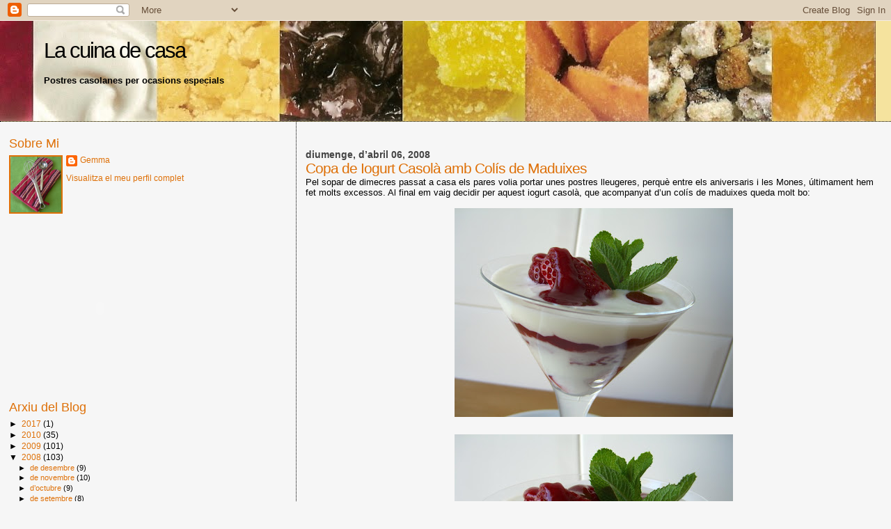

--- FILE ---
content_type: text/html; charset=UTF-8
request_url: https://lacuinadecasa.blogspot.com/2008/04/copa-de-iogurt-casol-amb-cols-de.html?showComment=1207665360000
body_size: 18804
content:
<!DOCTYPE html>
<html dir='ltr' xmlns='http://www.w3.org/1999/xhtml' xmlns:b='http://www.google.com/2005/gml/b' xmlns:data='http://www.google.com/2005/gml/data' xmlns:expr='http://www.google.com/2005/gml/expr'>
<head>
<link href='https://www.blogger.com/static/v1/widgets/2944754296-widget_css_bundle.css' rel='stylesheet' type='text/css'/>
<meta content='jpMcGok33wC2Mf7bemBqzCFMAcpVODYOqBMfwiF+3Ak=' name='verify-v1'/>
<meta content='text/html; charset=UTF-8' http-equiv='Content-Type'/>
<meta content='blogger' name='generator'/>
<link href='https://lacuinadecasa.blogspot.com/favicon.ico' rel='icon' type='image/x-icon'/>
<link href='http://lacuinadecasa.blogspot.com/2008/04/copa-de-iogurt-casol-amb-cols-de.html' rel='canonical'/>
<link rel="alternate" type="application/atom+xml" title="La cuina de casa - Atom" href="https://lacuinadecasa.blogspot.com/feeds/posts/default" />
<link rel="alternate" type="application/rss+xml" title="La cuina de casa - RSS" href="https://lacuinadecasa.blogspot.com/feeds/posts/default?alt=rss" />
<link rel="service.post" type="application/atom+xml" title="La cuina de casa - Atom" href="https://draft.blogger.com/feeds/33742155/posts/default" />

<link rel="alternate" type="application/atom+xml" title="La cuina de casa - Atom" href="https://lacuinadecasa.blogspot.com/feeds/8074705584792111281/comments/default" />
<!--Can't find substitution for tag [blog.ieCssRetrofitLinks]-->
<link href='https://blogger.googleusercontent.com/img/b/R29vZ2xl/AVvXsEilYZb3apClc84StUJNc-Eo8gZZblGzKsOoIw0b1SJUIJgtDAMG7q1a-2iN4PterGy2wY5HWIq_ubkVYK-lVg87nqy20n4AvzDN1bFluSzSDmcyiJbhlfdiZcvkbr-d-m1JUyEV/s400/iogurt+casola.jpg' rel='image_src'/>
<meta content='http://lacuinadecasa.blogspot.com/2008/04/copa-de-iogurt-casol-amb-cols-de.html' property='og:url'/>
<meta content='Copa de Iogurt Casolà amb Colís de Maduixes' property='og:title'/>
<meta content='Pel sopar de dimecres passat a casa els pares volia portar unes postres lleugeres, perquè entre els aniversaris i les Mones, últimament hem ...' property='og:description'/>
<meta content='https://blogger.googleusercontent.com/img/b/R29vZ2xl/AVvXsEilYZb3apClc84StUJNc-Eo8gZZblGzKsOoIw0b1SJUIJgtDAMG7q1a-2iN4PterGy2wY5HWIq_ubkVYK-lVg87nqy20n4AvzDN1bFluSzSDmcyiJbhlfdiZcvkbr-d-m1JUyEV/w1200-h630-p-k-no-nu/iogurt+casola.jpg' property='og:image'/>
<title>La cuina de casa: Copa de Iogurt Casolà amb Colís de Maduixes</title>
<style id='page-skin-1' type='text/css'><!--
/*
* Blogger Template Style
*
* Sand Dollar
* by Jason Sutter
* Updated by Blogger Team
*/
/* Variable definitions
====================
<Variable name="textcolor" description="Text Color"
type="color" default="#000">
<Variable name="bgcolor" description="Page Background Color"
type="color" default="#f6f6f6">
<Variable name="pagetitlecolor" description="Blog Title Color"
type="color" default="#F5DEB3">
<Variable name="pagetitlebgcolor" description="Blog Title Background Color"
type="color" default="#DE7008">
<Variable name="descriptionColor" description="Blog Description Color"
type="color" default="#9E5205" />
<Variable name="descbgcolor" description="Description Background Color"
type="color" default="#F5E39e">
<Variable name="titlecolor" description="Post Title Color"
type="color" default="#9E5205">
<Variable name="datecolor" description="Date Header Color"
type="color" default="#777777">
<Variable name="footercolor" description="Post Footer Color"
type="color" default="#444444">
<Variable name="linkcolor" description="Link Color"
type="color" default="#DE7008">
<Variable name="footerlinkcolor" description="Post Footer Link Color"
type="color" default="#968a0a">
<Variable name="visitedlinkcolor" description="Visited Link Color"
type="color" default="#DE7008">
<Variable name="sidebarcolor" description="Sidebar Title Color"
type="color" default="#B8A80D">
<Variable name="sidebarlinkcolor" description="Sidebar Link Color"
type="color" default="#999999">
<Variable name="bordercolor" description="Border Color"
type="color" default="#e0ad12">
<Variable name="bodyfont" description="Text Font"
type="font"
default="normal normal 100% 'Trebuchet MS',Trebuchet,Verdana,Sans-Serif">
<Variable name="headerfont" description="Sidebar Title Font"
type="font"
default="normal bold 150% Verdana,Sans-serif">
<Variable name="dateHeaderFont" description="Date Header Font"
type="font"
default="normal bold 105% 'Trebuchet MS',Trebuchet,Verdana,Sans-serif">
<Variable name="pagetitlefont" description="Blog Title Font"
type="font" default="normal bold 300% Verdana,Sans-Serif">
<Variable name="titlefont" description="Post Title Font"
type="font" default="normal bold 160% Verdana,Sans-Serif">
<Variable name="startSide" description="Start side in blog language"
type="automatic" default="left">
<Variable name="endSide" description="End side in blog language"
type="automatic" default="right">
*/
body {
margin:0px;
padding:0px;
background:#f6f6f6;
color:#000000;
font-size: small;
}
#outer-wrapper {
font:normal normal 99% Trebuchet, Trebuchet MS, Arial, sans-serif;
}
a {
color:#de7008;
}
a:hover {
color:#DE7008;
}
a img {
border-width: 0;
}
#content-wrapper {
padding-top: 0;
padding-right: 1em;
padding-bottom: 0;
padding-left: 1em;
}
@media all  {
div#main {
float:right;
width:66%;
padding-top:30px;
padding-right:0;
padding-bottom:10px;
padding-left:1em;
border-left:dotted 1px #000000;
word-wrap: break-word; /* fix for long text breaking sidebar float in IE */
overflow: hidden;     /* fix for long non-text content breaking IE sidebar float */
}
div#sidebar {
margin-top:20px;
margin-right:0px;
margin-bottom:0px;
margin-left:0;
padding:0px;
text-align:left;
float: left;
width: 31%;
word-wrap: break-word; /* fix for long text breaking sidebar float in IE */
overflow: hidden;     /* fix for long non-text content breaking IE sidebar float */
}
}
@media handheld  {
div#main {
float:none;
width:90%;
}
div#sidebar {
padding-top:30px;
padding-right:7%;
padding-bottom:10px;
padding-left:3%;
}
}
#header {
padding-top:0px;
padding-right:0px;
padding-bottom:0px;
padding-left:0px;
margin-top:0px;
margin-right:0px;
margin-bottom:0px;
margin-left:0px;
border-bottom:dotted 1px #000000;
background:#F5E39e;
}
h1 a:link  {
text-decoration:none;
color:#000000
}
h1 a:visited  {
text-decoration:none;
color:#000000
}
h1,h2,h3 {
margin: 0;
}
h1 {
padding-top:25px;
padding-right:0px;
padding-bottom:10px;
padding-left:5%;
color:#000000;
background:#DE7008;
font:normal normal 239% Verdana,Sans-Serif;
letter-spacing:-2px;
}
h3.post-title {
color:#DE7008;
font:normal normal 160% Verdana,Sans-Serif;
letter-spacing:-1px;
}
h3.post-title a,
h3.post-title a:visited {
color: #DE7008;
}
h2.date-header  {
margin-top:10px;
margin-right:0px;
margin-bottom:0px;
margin-left:0px;
color:#444444;
font: normal bold 105% 'Trebuchet MS',Trebuchet,Verdana,Sans-serif;
}
h4 {
color:#aa0033;
}
#sidebar h2 {
color:#DE7008;
margin:0px;
padding:0px;
font:normal normal 150% Verdana,Sans-serif;
}
#sidebar .widget {
margin-top:0px;
margin-right:0px;
margin-bottom:33px;
margin-left:0px;
padding-top:0px;
padding-right:0px;
padding-bottom:0px;
padding-left:0px;
font-size:95%;
}
#sidebar ul {
list-style-type:none;
padding-left: 0;
margin-top: 0;
}
#sidebar li {
margin-top:0px;
margin-right:0px;
margin-bottom:0px;
margin-left:0px;
padding-top:0px;
padding-right:0px;
padding-bottom:0px;
padding-left:0px;
list-style-type:none;
font-size:95%;
}
.description {
padding:0px;
margin-top:7px;
margin-right:12%;
margin-bottom:7px;
margin-left:5%;
color:#000000;
background:transparent;
font:bold 100% Verdana,Sans-Serif;
}
.post {
margin-top:0px;
margin-right:0px;
margin-bottom:30px;
margin-left:0px;
}
.post strong {
color:#000000;
font-weight:bold;
}
pre,code {
color:#DE7008;
}
strike {
color:#DE7008;
}
.post-footer  {
padding:0px;
margin:0px;
color:#DE7008;
font-size:80%;
}
.post-footer a {
border:none;
color:#DE7008;
text-decoration:none;
}
.post-footer a:hover {
text-decoration:underline;
}
#comments {
padding:0px;
font-size:110%;
font-weight:bold;
}
.comment-author {
margin-top: 10px;
}
.comment-body {
font-size:100%;
font-weight:normal;
color:black;
}
.comment-footer {
padding-bottom:20px;
color:#DE7008;
font-size:80%;
font-weight:normal;
display:inline;
margin-right:10px
}
.deleted-comment  {
font-style:italic;
color:gray;
}
.comment-link  {
margin-left:.6em;
}
.profile-textblock {
clear: both;
margin-left: 0;
}
.profile-img {
float: left;
margin-top: 0;
margin-right: 5px;
margin-bottom: 5px;
margin-left: 0;
border: 2px solid #DE7008;
}
#sidebar a:link  {
color:#DE7008;
text-decoration:none;
}
#sidebar a:active  {
color:#ff0000;
text-decoration:none;
}
#sidebar a:visited  {
color:sidebarlinkcolor;
text-decoration:none;
}
#sidebar a:hover {
color:#DE7008;
text-decoration:none;
}
.feed-links {
clear: both;
line-height: 2.5em;
}
#blog-pager-newer-link {
float: left;
}
#blog-pager-older-link {
float: right;
}
#blog-pager {
text-align: center;
}
.clear {
clear: both;
}
.widget-content {
margin-top: 0.5em;
}
/** Tweaks for layout editor preview */
body#layout #outer-wrapper {
margin-top: 0;
}
body#layout #main,
body#layout #sidebar {
margin-top: 10px;
padding-top: 0;
}

--></style>
<link href='https://draft.blogger.com/dyn-css/authorization.css?targetBlogID=33742155&amp;zx=2205161d-0b89-445a-9f49-e1be18cca21c' media='none' onload='if(media!=&#39;all&#39;)media=&#39;all&#39;' rel='stylesheet'/><noscript><link href='https://draft.blogger.com/dyn-css/authorization.css?targetBlogID=33742155&amp;zx=2205161d-0b89-445a-9f49-e1be18cca21c' rel='stylesheet'/></noscript>
<meta name='google-adsense-platform-account' content='ca-host-pub-1556223355139109'/>
<meta name='google-adsense-platform-domain' content='blogspot.com'/>

</head>
<body>
<div class='navbar section' id='navbar'><div class='widget Navbar' data-version='1' id='Navbar1'><script type="text/javascript">
    function setAttributeOnload(object, attribute, val) {
      if(window.addEventListener) {
        window.addEventListener('load',
          function(){ object[attribute] = val; }, false);
      } else {
        window.attachEvent('onload', function(){ object[attribute] = val; });
      }
    }
  </script>
<div id="navbar-iframe-container"></div>
<script type="text/javascript" src="https://apis.google.com/js/platform.js"></script>
<script type="text/javascript">
      gapi.load("gapi.iframes:gapi.iframes.style.bubble", function() {
        if (gapi.iframes && gapi.iframes.getContext) {
          gapi.iframes.getContext().openChild({
              url: 'https://draft.blogger.com/navbar/33742155?po\x3d8074705584792111281\x26origin\x3dhttps://lacuinadecasa.blogspot.com',
              where: document.getElementById("navbar-iframe-container"),
              id: "navbar-iframe"
          });
        }
      });
    </script><script type="text/javascript">
(function() {
var script = document.createElement('script');
script.type = 'text/javascript';
script.src = '//pagead2.googlesyndication.com/pagead/js/google_top_exp.js';
var head = document.getElementsByTagName('head')[0];
if (head) {
head.appendChild(script);
}})();
</script>
</div></div>
<div id='outer-wrapper'><div id='wrap2'>
<!-- skip links for text browsers -->
<span id='skiplinks' style='display:none;'>
<a href='#main'>skip to main </a> |
      <a href='#sidebar'>skip to sidebar</a>
</span>
<div id='header-wrapper'>
<div class='header section' id='header'><div class='widget Header' data-version='1' id='Header1'>
<div id='header-inner' style='background-image: url("https://blogger.googleusercontent.com/img/b/R29vZ2xl/AVvXsEhcI5JtYIGm9XtThO6-qUa-PzXutVAXtQ2OlFfXU__ZdeH78BLk7nqOxpk_BX5x4m2-_VnijWaeUGtNnG_RMFqIkWb6IBRdIFQ5NpoqCraxKtGNtUMIABJkNRtQqaxeC6yTT6r1ug/s1600-r/fondo5.jpg"); background-position: left; width: 1258px; min-height: 144px; _height: 144px; background-repeat: no-repeat; '>
<div class='titlewrapper' style='background: transparent'>
<h1 class='title' style='background: transparent; border-width: 0px'>
<a href='https://lacuinadecasa.blogspot.com/'>
La cuina de casa
</a>
</h1>
</div>
<div class='descriptionwrapper'>
<p class='description'><span>Postres casolanes per ocasions especials</span></p>
</div>
</div>
</div></div>
</div>
<div id='content-wrapper'>
<div id='crosscol-wrapper' style='text-align:center'>
<div class='crosscol no-items section' id='crosscol'></div>
</div>
<div id='main-wrapper'>
<div class='main section' id='main'><div class='widget Blog' data-version='1' id='Blog1'>
<div class='blog-posts hfeed'>

          <div class="date-outer">
        
<h2 class='date-header'><span>diumenge, d&#8217;abril 06, 2008</span></h2>

          <div class="date-posts">
        
<div class='post-outer'>
<div class='post hentry uncustomized-post-template' itemprop='blogPost' itemscope='itemscope' itemtype='http://schema.org/BlogPosting'>
<meta content='https://blogger.googleusercontent.com/img/b/R29vZ2xl/AVvXsEilYZb3apClc84StUJNc-Eo8gZZblGzKsOoIw0b1SJUIJgtDAMG7q1a-2iN4PterGy2wY5HWIq_ubkVYK-lVg87nqy20n4AvzDN1bFluSzSDmcyiJbhlfdiZcvkbr-d-m1JUyEV/s400/iogurt+casola.jpg' itemprop='image_url'/>
<meta content='33742155' itemprop='blogId'/>
<meta content='8074705584792111281' itemprop='postId'/>
<a name='8074705584792111281'></a>
<h3 class='post-title entry-title' itemprop='name'>
Copa de Iogurt Casolà amb Colís de Maduixes
</h3>
<div class='post-header'>
<div class='post-header-line-1'></div>
</div>
<div class='post-body entry-content' id='post-body-8074705584792111281' itemprop='description articleBody'>
Pel sopar de dimecres passat a casa els pares volia portar unes postres lleugeres, perquè entre els aniversaris i les Mones, últimament hem fet molts excessos. Al final em vaig decidir per aquest iogurt casolà, que acompanyat d&#8217;un colís de maduixes queda molt bo:<br /><br /><a href="https://blogger.googleusercontent.com/img/b/R29vZ2xl/AVvXsEilYZb3apClc84StUJNc-Eo8gZZblGzKsOoIw0b1SJUIJgtDAMG7q1a-2iN4PterGy2wY5HWIq_ubkVYK-lVg87nqy20n4AvzDN1bFluSzSDmcyiJbhlfdiZcvkbr-d-m1JUyEV/s1600-h/iogurt+casola.jpg"><img alt="" border="0" id="BLOGGER_PHOTO_ID_5186012893544620866" src="https://blogger.googleusercontent.com/img/b/R29vZ2xl/AVvXsEilYZb3apClc84StUJNc-Eo8gZZblGzKsOoIw0b1SJUIJgtDAMG7q1a-2iN4PterGy2wY5HWIq_ubkVYK-lVg87nqy20n4AvzDN1bFluSzSDmcyiJbhlfdiZcvkbr-d-m1JUyEV/s400/iogurt+casola.jpg" style="display:block; margin:0px auto 10px; text-align:center;cursor:pointer; cursor:hand;" /></a><br /><a href="https://blogger.googleusercontent.com/img/b/R29vZ2xl/AVvXsEjiMq7gPrWBZsv20ReRBanBaJQJQ_PZzZu8Z0nLIkJ853hHn6fjMQO16-C1ZCUk30hCeO0sAkCpYW2bgA9_g9uX_lrKnoVe1xZFQrh3B8wkC1jVH8eW1BS8-VkgABGIQM7NHmJ6/s1600-h/iogurt+casola1.jpg"><img alt="" border="0" id="BLOGGER_PHOTO_ID_5186012794760373042" src="https://blogger.googleusercontent.com/img/b/R29vZ2xl/AVvXsEjiMq7gPrWBZsv20ReRBanBaJQJQ_PZzZu8Z0nLIkJ853hHn6fjMQO16-C1ZCUk30hCeO0sAkCpYW2bgA9_g9uX_lrKnoVe1xZFQrh3B8wkC1jVH8eW1BS8-VkgABGIQM7NHmJ6/s400/iogurt+casola1.jpg" style="display:block; margin:0px auto 10px; text-align:center;cursor:pointer; cursor:hand;" /></a><br />Fa anys, era molt freqüent tenir una iogurtera a casa, d&#8217;aquelles elèctriques amb la tapa groga. Ara, però, ja no conec a ningú que en tingui... Tot i així, seguint la recepta del magnífic bloc de l&#8217;<a href="http://www.lacocinadeauro.com/index.php/2008/03/21/yogur-natural-casero/">Auro</a>, fer iogurt a casa és igual de fàcil. La copa amb maduixes l&#8217;he muntada a partir del que tenia per casa: des que vam anar a la classe de la <a href="http://lacuinadecasa.blogspot.com/2008/02/classe-amb-la-mireia-carb-la-crnica.html">Mireia Carbó</a>, a mi tampoc em falta mai una mica de colís de maduixes casolà a la nevera ;)<br /><br />Aquí teniu la recepta: <br /><br /><strong>Ingredients:</strong> (per a 8 iogurts de vidre)<br /><br />&#183; 1 iogurt natural<br />&#183; 1l de llet sencera<br />&#183; 4 cullerades de llet en pols<br />&#183; Maduixes<br />&#183; Sucre o edulcorant<br />&#183; <a href="http://lacuinadecasa.blogspot.com/2008/03/panna-cotta-amb-salsa-de-maduixes.html">Colís de Maduixa</a><br /><br /><strong>Preparació: </strong><br /><br />Encendre el forn a 50º. Quan arribi a aquesta temperatura, apagar-lo. Posar en un cassó al foc la llet, el iogurt i la llet en pols. Remenar i escalfar fins que arribi a 45º. Repartir-ho en gots de iogurt buits i tapar-los amb paper film. Posar-los a la plata del forn tapats amb un drap gruixut per tal que mantingui l&#8217;escalfor. Ficar-los al forn i deixar-los unes 12h. Reservar-los a la nevera.<br />Per muntar la copa, macerar les maduixes tallades amb una mica de sucre. Afegir, si es vol, una mica de sucre o d&#8217;edulcorant al iogurt. Posar una cullerada de maduixes al fons de la copa, la meitat del iogurt i una cullerada de colís. Repetir l&#8217;operació i decorar la copa amb unes maduixes i unes fulles de menta.<br /><br />Bon profit!
<div style='clear: both;'></div>
</div>
<div class='post-footer'>
<div class='post-footer-line post-footer-line-1'>
<span class='post-author vcard'>
Publicat per
<span class='fn' itemprop='author' itemscope='itemscope' itemtype='http://schema.org/Person'>
<meta content='https://draft.blogger.com/profile/03484103750873778280' itemprop='url'/>
<a class='g-profile' href='https://draft.blogger.com/profile/03484103750873778280' rel='author' title='author profile'>
<span itemprop='name'>Gemma</span>
</a>
</span>
</span>
<span class='post-timestamp'>
a
<meta content='http://lacuinadecasa.blogspot.com/2008/04/copa-de-iogurt-casol-amb-cols-de.html' itemprop='url'/>
<a class='timestamp-link' href='https://lacuinadecasa.blogspot.com/2008/04/copa-de-iogurt-casol-amb-cols-de.html' rel='bookmark' title='permanent link'><abbr class='published' itemprop='datePublished' title='2008-04-06T08:17:00+02:00'>8:17 a.&#8239;m.</abbr></a>
</span>
<span class='post-comment-link'>
</span>
<span class='post-icons'>
<span class='item-control blog-admin pid-137342062'>
<a href='https://draft.blogger.com/post-edit.g?blogID=33742155&postID=8074705584792111281&from=pencil' title='Modificar el missatge'>
<img alt='' class='icon-action' height='18' src='https://resources.blogblog.com/img/icon18_edit_allbkg.gif' width='18'/>
</a>
</span>
</span>
<div class='post-share-buttons goog-inline-block'>
</div>
</div>
<div class='post-footer-line post-footer-line-2'>
<span class='post-labels'>
</span>
</div>
<div class='post-footer-line post-footer-line-3'>
<span class='post-location'>
</span>
</div>
</div>
</div>
<div class='comments' id='comments'>
<a name='comments'></a>
<h4>26 comentaris:</h4>
<div id='Blog1_comments-block-wrapper'>
<dl class='avatar-comment-indent' id='comments-block'>
<dt class='comment-author ' id='c1735039983925329070'>
<a name='c1735039983925329070'></a>
<div class="avatar-image-container avatar-stock"><span dir="ltr"><img src="//resources.blogblog.com/img/blank.gif" width="35" height="35" alt="" title="An&ograve;nim">

</span></div>
Anònim
ha dit...
</dt>
<dd class='comment-body' id='Blog1_cmt-1735039983925329070'>
<p>
Hola,<BR/>Jo sí tinc iogurtera! Dec de ser la única. Tinc un model que es molt practic, és com una funda de porexpan on encaixa una ampolla d&#180;un litre de capacitat. Quan la llet s&#180;escalfa es fica a dins del pot tancat, i a dins de la funda de porexpan, es deixa aixi tota la nit. Al dia seguent el iogur ja està. La veritat és qeu és molt practic, perque es barat i no consumeix energia. <BR/>Ara que m&#180;he acostumat a fer-ne, en faig cada setmana, i aprofito el que ha sobrat de la setmana anterior per fer el seguent. Aixi no he de comprar iogurt.<BR/>El teu sembla que ha quedat perfecte...<BR/>Una salutació
</p>
</dd>
<dd class='comment-footer'>
<span class='comment-timestamp'>
<a href='https://lacuinadecasa.blogspot.com/2008/04/copa-de-iogurt-casol-amb-cols-de.html?showComment=1207468500000#c1735039983925329070' title='comment permalink'>
6/4/08 9:55 a.&#8239;m.
</a>
<span class='item-control blog-admin pid-980625963'>
<a class='comment-delete' href='https://draft.blogger.com/comment/delete/33742155/1735039983925329070' title='Suprimeix el comentari'>
<img src='https://resources.blogblog.com/img/icon_delete13.gif'/>
</a>
</span>
</span>
</dd>
<dt class='comment-author ' id='c7379665591618281225'>
<a name='c7379665591618281225'></a>
<div class="avatar-image-container avatar-stock"><span dir="ltr"><img src="//resources.blogblog.com/img/blank.gif" width="35" height="35" alt="" title="An&ograve;nim">

</span></div>
Anònim
ha dit...
</dt>
<dd class='comment-body' id='Blog1_cmt-7379665591618281225'>
<p>
mmmmm....quina pinta!!!!...Avui que vaig a dinar a casa els papes...li robaré a ma mare la iogurtera!!!!...que crec que la té desde que es va casar!!!...Esperem que funcioni...i sinó probaré de fer-los com tu!!!!...<BR/>Sempre ens sorprens Gemma!!!<BR/>Petuents, <BR/>Eva (Terrassa)<BR/>Pd. jo tb tinc un "biberó" ple de coulis de maduixes a la nevera...jejeje!!!
</p>
</dd>
<dd class='comment-footer'>
<span class='comment-timestamp'>
<a href='https://lacuinadecasa.blogspot.com/2008/04/copa-de-iogurt-casol-amb-cols-de.html?showComment=1207478400000#c7379665591618281225' title='comment permalink'>
6/4/08 12:40 p.&#8239;m.
</a>
<span class='item-control blog-admin pid-980625963'>
<a class='comment-delete' href='https://draft.blogger.com/comment/delete/33742155/7379665591618281225' title='Suprimeix el comentari'>
<img src='https://resources.blogblog.com/img/icon_delete13.gif'/>
</a>
</span>
</span>
</dd>
<dt class='comment-author ' id='c2328785993622826690'>
<a name='c2328785993622826690'></a>
<div class="avatar-image-container vcard"><span dir="ltr"><a href="https://draft.blogger.com/profile/13369287916338472812" target="" rel="nofollow" onclick="" class="avatar-hovercard" id="av-2328785993622826690-13369287916338472812"><img src="https://resources.blogblog.com/img/blank.gif" width="35" height="35" class="delayLoad" style="display: none;" longdesc="//2.bp.blogspot.com/-mh63vBjOUmM/ZLkmquto-eI/AAAAAAAB4ik/2H12x4UuGycsWIGjEXVvYt2fbi81Sz6sQCK4BGAYYCw/s35/ANA%252BY%252BVICTOR.jpg" alt="" title="Caminar sin gluten">

<noscript><img src="//2.bp.blogspot.com/-mh63vBjOUmM/ZLkmquto-eI/AAAAAAAB4ik/2H12x4UuGycsWIGjEXVvYt2fbi81Sz6sQCK4BGAYYCw/s35/ANA%252BY%252BVICTOR.jpg" width="35" height="35" class="photo" alt=""></noscript></a></span></div>
<a href='https://draft.blogger.com/profile/13369287916338472812' rel='nofollow'>Caminar sin gluten</a>
ha dit...
</dt>
<dd class='comment-body' id='Blog1_cmt-2328785993622826690'>
<p>
Estupenda copa, que está diciendo... &#161;pruebam&#180;!, y que debe de estar riquísima, además de muy bien presentada.<BR/><BR/>Besotes,<BR/><BR/>Ana y Víctor.
</p>
</dd>
<dd class='comment-footer'>
<span class='comment-timestamp'>
<a href='https://lacuinadecasa.blogspot.com/2008/04/copa-de-iogurt-casol-amb-cols-de.html?showComment=1207480440000#c2328785993622826690' title='comment permalink'>
6/4/08 1:14 p.&#8239;m.
</a>
<span class='item-control blog-admin pid-224584740'>
<a class='comment-delete' href='https://draft.blogger.com/comment/delete/33742155/2328785993622826690' title='Suprimeix el comentari'>
<img src='https://resources.blogblog.com/img/icon_delete13.gif'/>
</a>
</span>
</span>
</dd>
<dt class='comment-author ' id='c883356396897111016'>
<a name='c883356396897111016'></a>
<div class="avatar-image-container vcard"><span dir="ltr"><a href="https://draft.blogger.com/profile/05565307169926843983" target="" rel="nofollow" onclick="" class="avatar-hovercard" id="av-883356396897111016-05565307169926843983"><img src="https://resources.blogblog.com/img/blank.gif" width="35" height="35" class="delayLoad" style="display: none;" longdesc="//blogger.googleusercontent.com/img/b/R29vZ2xl/AVvXsEgCZ64jWIAwF2AnK4Q1z_05nk83g1ihx1IvFtShmC5j8jmrCSma9_yqhnQhMuJ9uVFPAE5GVTxneP_O1hudYk8up9aIR8B-33JzgSIZ4khdrEGNj2am7uNa1svpqePpEw/s45-c/canela.jpg" alt="" title="canela">

<noscript><img src="//blogger.googleusercontent.com/img/b/R29vZ2xl/AVvXsEgCZ64jWIAwF2AnK4Q1z_05nk83g1ihx1IvFtShmC5j8jmrCSma9_yqhnQhMuJ9uVFPAE5GVTxneP_O1hudYk8up9aIR8B-33JzgSIZ4khdrEGNj2am7uNa1svpqePpEw/s45-c/canela.jpg" width="35" height="35" class="photo" alt=""></noscript></a></span></div>
<a href='https://draft.blogger.com/profile/05565307169926843983' rel='nofollow'>canela</a>
ha dit...
</dt>
<dd class='comment-body' id='Blog1_cmt-883356396897111016'>
<p>
Ja és casualitat, ja. Després de llegir el bloc la casita verde, on indicava la recepta del iogurt casolà, he tret la meva vella yogutera (portava més de 15 anys sense tocar-la) i he fet un iogurt al qual li he posat una base de compota de poma amb canyella. Està boníssim.<BR/><BR/>Gemma, les teves postres genials, com sempre. Salutacions,<BR/><BR/>canela
</p>
</dd>
<dd class='comment-footer'>
<span class='comment-timestamp'>
<a href='https://lacuinadecasa.blogspot.com/2008/04/copa-de-iogurt-casol-amb-cols-de.html?showComment=1207483740000#c883356396897111016' title='comment permalink'>
6/4/08 2:09 p.&#8239;m.
</a>
<span class='item-control blog-admin pid-1434176609'>
<a class='comment-delete' href='https://draft.blogger.com/comment/delete/33742155/883356396897111016' title='Suprimeix el comentari'>
<img src='https://resources.blogblog.com/img/icon_delete13.gif'/>
</a>
</span>
</span>
</dd>
<dt class='comment-author ' id='c6191581638816717764'>
<a name='c6191581638816717764'></a>
<div class="avatar-image-container avatar-stock"><span dir="ltr"><a href="https://draft.blogger.com/profile/07472670153403343056" target="" rel="nofollow" onclick="" class="avatar-hovercard" id="av-6191581638816717764-07472670153403343056"><img src="//www.blogger.com/img/blogger_logo_round_35.png" width="35" height="35" alt="" title="Ester">

</a></span></div>
<a href='https://draft.blogger.com/profile/07472670153403343056' rel='nofollow'>Ester</a>
ha dit...
</dt>
<dd class='comment-body' id='Blog1_cmt-6191581638816717764'>
<p>
D'unes postres senzillíssimes aconsegueix fer un menjar exquisit<BR/>Felicitats<BR/>Ester
</p>
</dd>
<dd class='comment-footer'>
<span class='comment-timestamp'>
<a href='https://lacuinadecasa.blogspot.com/2008/04/copa-de-iogurt-casol-amb-cols-de.html?showComment=1207486200000#c6191581638816717764' title='comment permalink'>
6/4/08 2:50 p.&#8239;m.
</a>
<span class='item-control blog-admin pid-623544912'>
<a class='comment-delete' href='https://draft.blogger.com/comment/delete/33742155/6191581638816717764' title='Suprimeix el comentari'>
<img src='https://resources.blogblog.com/img/icon_delete13.gif'/>
</a>
</span>
</span>
</dd>
<dt class='comment-author ' id='c9198977722728075917'>
<a name='c9198977722728075917'></a>
<div class="avatar-image-container avatar-stock"><span dir="ltr"><img src="//resources.blogblog.com/img/blank.gif" width="35" height="35" alt="" title="An&ograve;nim">

</span></div>
Anònim
ha dit...
</dt>
<dd class='comment-body' id='Blog1_cmt-9198977722728075917'>
<p>
Pues jo si que tinc iogurtera i no fa pas tant que m'ha la vaig comprar!. Tot va venir de que jo avans estiuejava a Martinet de Cerdanya i alli encara hi ha "vaqueries" i com que aconseguia llet de llet, no de brick quan arribava a Vila-rodona aprofitava per omplir la nevera de flams, natilles, cremes, iogurts (de cafè, xocolata, llimona, taronja, amb mermelada "de varios gustos" i un llarg etc...<BR/><BR/>Ara com que l'Andreu i jo som dos despistadets quan només queda un iogurt a la nevera i cap dels dos no a pensat en passar pel super ens enrecordem que tenim una magnifica iogurtera i au!! a l'ataque!! <BR/><BR/>Doncs ja saps si te'n fa falta una encara en venen i la veritat es que treuen algun "apreton" i sempre queda bé quan dius: "els em fet nosaltres!!". ;-))<BR/><BR/>ANNA DE LA VILA
</p>
</dd>
<dd class='comment-footer'>
<span class='comment-timestamp'>
<a href='https://lacuinadecasa.blogspot.com/2008/04/copa-de-iogurt-casol-amb-cols-de.html?showComment=1207506060000#c9198977722728075917' title='comment permalink'>
6/4/08 8:21 p.&#8239;m.
</a>
<span class='item-control blog-admin pid-980625963'>
<a class='comment-delete' href='https://draft.blogger.com/comment/delete/33742155/9198977722728075917' title='Suprimeix el comentari'>
<img src='https://resources.blogblog.com/img/icon_delete13.gif'/>
</a>
</span>
</span>
</dd>
<dt class='comment-author blog-author' id='c957494712053847501'>
<a name='c957494712053847501'></a>
<div class="avatar-image-container vcard"><span dir="ltr"><a href="https://draft.blogger.com/profile/03484103750873778280" target="" rel="nofollow" onclick="" class="avatar-hovercard" id="av-957494712053847501-03484103750873778280"><img src="https://resources.blogblog.com/img/blank.gif" width="35" height="35" class="delayLoad" style="display: none;" longdesc="//blogger.googleusercontent.com/img/b/R29vZ2xl/AVvXsEgd_XCBxTTlfY7CEj14Wc5DbBEqjEQ_R8NEC4BgfIGJdArM9v7bTPcBjjYdo5liHixkn6BBPvMSzLAcakjqo-xKz-ZtVLuLs4tyLajr07prKrYmnpDGVqVWV-ssNGB1kw/s45-c/perfil.jpg" alt="" title="Gemma">

<noscript><img src="//blogger.googleusercontent.com/img/b/R29vZ2xl/AVvXsEgd_XCBxTTlfY7CEj14Wc5DbBEqjEQ_R8NEC4BgfIGJdArM9v7bTPcBjjYdo5liHixkn6BBPvMSzLAcakjqo-xKz-ZtVLuLs4tyLajr07prKrYmnpDGVqVWV-ssNGB1kw/s45-c/perfil.jpg" width="35" height="35" class="photo" alt=""></noscript></a></span></div>
<a href='https://draft.blogger.com/profile/03484103750873778280' rel='nofollow'>Gemma</a>
ha dit...
</dt>
<dd class='comment-body' id='Blog1_cmt-957494712053847501'>
<p>
cdecocina, no coneixia aquest tipus de iogurtera, el trobo molt practic! I a sobre no consumeix energia... <BR/><BR/>Eva, amb el metode del forn ja no cal la iogurtera, a mes, tampoc no consumeix energia ja que es fa amb el forn apagat. Prova-ho, ja veuras que funciona!<BR/><BR/>Ana y Victor, ademas es apata para celiacos :)<BR/><BR/>Canela, quina idea mes bona! Amb compota enlloc de maduixes tamb ha de quedar bonissim!<BR/><BR/>Gracies Ester:)<BR/><BR/>Anna de la Vila, estic segura que un iogurt amb llet de vaqueria ha de ser mes bo... tots aquests iogurts que expliques els feies tu?
</p>
</dd>
<dd class='comment-footer'>
<span class='comment-timestamp'>
<a href='https://lacuinadecasa.blogspot.com/2008/04/copa-de-iogurt-casol-amb-cols-de.html?showComment=1207550940000#c957494712053847501' title='comment permalink'>
7/4/08 8:49 a.&#8239;m.
</a>
<span class='item-control blog-admin pid-137342062'>
<a class='comment-delete' href='https://draft.blogger.com/comment/delete/33742155/957494712053847501' title='Suprimeix el comentari'>
<img src='https://resources.blogblog.com/img/icon_delete13.gif'/>
</a>
</span>
</span>
</dd>
<dt class='comment-author ' id='c1049463045720933732'>
<a name='c1049463045720933732'></a>
<div class="avatar-image-container avatar-stock"><span dir="ltr"><img src="//resources.blogblog.com/img/blank.gif" width="35" height="35" alt="" title="An&ograve;nim">

</span></div>
Anònim
ha dit...
</dt>
<dd class='comment-body' id='Blog1_cmt-1049463045720933732'>
<p>
Una altra opció per fer iogurts casolans, sans i econòmics, un termo d'aquests de tipus gran l ò més litres capacitat. Poses la llet calenta, el iogurt i fins i tot si vols algun gust i ho deixes unes hores, mentre es manté l'escalforeta dels termos el iogurt es va fent,el poses a la nevera i llest;  sense gastar llum. <BR/><BR/>Vagi bé, <BR/><BR/>Montse
</p>
</dd>
<dd class='comment-footer'>
<span class='comment-timestamp'>
<a href='https://lacuinadecasa.blogspot.com/2008/04/copa-de-iogurt-casol-amb-cols-de.html?showComment=1207556820000#c1049463045720933732' title='comment permalink'>
7/4/08 10:27 a.&#8239;m.
</a>
<span class='item-control blog-admin pid-980625963'>
<a class='comment-delete' href='https://draft.blogger.com/comment/delete/33742155/1049463045720933732' title='Suprimeix el comentari'>
<img src='https://resources.blogblog.com/img/icon_delete13.gif'/>
</a>
</span>
</span>
</dd>
<dt class='comment-author ' id='c8265056354369528707'>
<a name='c8265056354369528707'></a>
<div class="avatar-image-container avatar-stock"><span dir="ltr"><img src="//resources.blogblog.com/img/blank.gif" width="35" height="35" alt="" title="An&ograve;nim">

</span></div>
Anònim
ha dit...
</dt>
<dd class='comment-body' id='Blog1_cmt-8265056354369528707'>
<p>
Gemma, jo també sóc de les "raretes" que té iogurtera (una Braun amb 8 pots de vidre), tot i que fa molt que no la faig servir.<BR/><BR/>Per si t'interessa, fa pocs dies vaig veure que al Carrefour en tenien... o sigui que tampoc deu costar gaire d'aconseguir.<BR/><BR/>Gràcies per la recepta!<BR/>Marta F.
</p>
</dd>
<dd class='comment-footer'>
<span class='comment-timestamp'>
<a href='https://lacuinadecasa.blogspot.com/2008/04/copa-de-iogurt-casol-amb-cols-de.html?showComment=1207560420000#c8265056354369528707' title='comment permalink'>
7/4/08 11:27 a.&#8239;m.
</a>
<span class='item-control blog-admin pid-980625963'>
<a class='comment-delete' href='https://draft.blogger.com/comment/delete/33742155/8265056354369528707' title='Suprimeix el comentari'>
<img src='https://resources.blogblog.com/img/icon_delete13.gif'/>
</a>
</span>
</span>
</dd>
<dt class='comment-author ' id='c3199488803376560631'>
<a name='c3199488803376560631'></a>
<div class="avatar-image-container vcard"><span dir="ltr"><a href="https://draft.blogger.com/profile/09237663784942580920" target="" rel="nofollow" onclick="" class="avatar-hovercard" id="av-3199488803376560631-09237663784942580920"><img src="https://resources.blogblog.com/img/blank.gif" width="35" height="35" class="delayLoad" style="display: none;" longdesc="//blogger.googleusercontent.com/img/b/R29vZ2xl/AVvXsEhPQDP3vXJoim0GHzBBRBXpH4dlqWaWk2pRL-iStYyigR7MxMpJ0c384IgdmnYMxHA01S6FJVIl3B48b4SsP0Wbo_JCUrZHMR7KlrAMNoegD7VnPBqNESxgcvNn_tLq/s45-c/marta.jpg" alt="" title="Marta">

<noscript><img src="//blogger.googleusercontent.com/img/b/R29vZ2xl/AVvXsEhPQDP3vXJoim0GHzBBRBXpH4dlqWaWk2pRL-iStYyigR7MxMpJ0c384IgdmnYMxHA01S6FJVIl3B48b4SsP0Wbo_JCUrZHMR7KlrAMNoegD7VnPBqNESxgcvNn_tLq/s45-c/marta.jpg" width="35" height="35" class="photo" alt=""></noscript></a></span></div>
<a href='https://draft.blogger.com/profile/09237663784942580920' rel='nofollow'>Marta</a>
ha dit...
</dt>
<dd class='comment-body' id='Blog1_cmt-3199488803376560631'>
<p>
Jo tenía una iogurtera quan estudiava. Era de la iaia del meu novio (ara marit, jaja). De tota manera, el postre té una pinta espectacular, amb iogurtera o sense.<BR/><BR/>Besets
</p>
</dd>
<dd class='comment-footer'>
<span class='comment-timestamp'>
<a href='https://lacuinadecasa.blogspot.com/2008/04/copa-de-iogurt-casol-amb-cols-de.html?showComment=1207572660000#c3199488803376560631' title='comment permalink'>
7/4/08 2:51 p.&#8239;m.
</a>
<span class='item-control blog-admin pid-1113809471'>
<a class='comment-delete' href='https://draft.blogger.com/comment/delete/33742155/3199488803376560631' title='Suprimeix el comentari'>
<img src='https://resources.blogblog.com/img/icon_delete13.gif'/>
</a>
</span>
</span>
</dd>
<dt class='comment-author ' id='c8252597829672136375'>
<a name='c8252597829672136375'></a>
<div class="avatar-image-container vcard"><span dir="ltr"><a href="https://draft.blogger.com/profile/16289313628502317066" target="" rel="nofollow" onclick="" class="avatar-hovercard" id="av-8252597829672136375-16289313628502317066"><img src="https://resources.blogblog.com/img/blank.gif" width="35" height="35" class="delayLoad" style="display: none;" longdesc="//4.bp.blogspot.com/_eiUmTXErN-U/SapPl50o8NI/AAAAAAAAA2c/XvSIXpBAMV0/S45-s35/ALMADRAVA-1_7DD8LF4D.jpg" alt="" title="gina">

<noscript><img src="//4.bp.blogspot.com/_eiUmTXErN-U/SapPl50o8NI/AAAAAAAAA2c/XvSIXpBAMV0/S45-s35/ALMADRAVA-1_7DD8LF4D.jpg" width="35" height="35" class="photo" alt=""></noscript></a></span></div>
<a href='https://draft.blogger.com/profile/16289313628502317066' rel='nofollow'>gina</a>
ha dit...
</dt>
<dd class='comment-body' id='Blog1_cmt-8252597829672136375'>
<p>
doncs jo també tinc la iogurtera i la de la tapa groga, 30 anys i encara funciona.<BR/>delicios aquest iogurt.
</p>
</dd>
<dd class='comment-footer'>
<span class='comment-timestamp'>
<a href='https://lacuinadecasa.blogspot.com/2008/04/copa-de-iogurt-casol-amb-cols-de.html?showComment=1207573560000#c8252597829672136375' title='comment permalink'>
7/4/08 3:06 p.&#8239;m.
</a>
<span class='item-control blog-admin pid-1579906160'>
<a class='comment-delete' href='https://draft.blogger.com/comment/delete/33742155/8252597829672136375' title='Suprimeix el comentari'>
<img src='https://resources.blogblog.com/img/icon_delete13.gif'/>
</a>
</span>
</span>
</dd>
<dt class='comment-author ' id='c1957827405388904281'>
<a name='c1957827405388904281'></a>
<div class="avatar-image-container vcard"><span dir="ltr"><a href="https://draft.blogger.com/profile/14625795564948241177" target="" rel="nofollow" onclick="" class="avatar-hovercard" id="av-1957827405388904281-14625795564948241177"><img src="https://resources.blogblog.com/img/blank.gif" width="35" height="35" class="delayLoad" style="display: none;" longdesc="//blogger.googleusercontent.com/img/b/R29vZ2xl/AVvXsEg5O7JXKnlQlpxnugQ96RT68-pX_jQE5_z0fRuUt0RSsHcN-RN88WKIPTzei0uO3S3CJJ5K78irRsMvFGBd47Awg-mzdZr4IGUBSHfJkcDaoWhgQIK9OLz0jewJth2ZVpQ/s45-c/P1010786.JPG" alt="" title="La cuina vermella">

<noscript><img src="//blogger.googleusercontent.com/img/b/R29vZ2xl/AVvXsEg5O7JXKnlQlpxnugQ96RT68-pX_jQE5_z0fRuUt0RSsHcN-RN88WKIPTzei0uO3S3CJJ5K78irRsMvFGBd47Awg-mzdZr4IGUBSHfJkcDaoWhgQIK9OLz0jewJth2ZVpQ/s45-c/P1010786.JPG" width="35" height="35" class="photo" alt=""></noscript></a></span></div>
<a href='https://draft.blogger.com/profile/14625795564948241177' rel='nofollow'>La cuina vermella</a>
ha dit...
</dt>
<dd class='comment-body' id='Blog1_cmt-1957827405388904281'>
<p>
Ostres! quina canya! Pel que veiem això del iogurt és un món! Provarem totes les tècniques que expliqueu i com diu l'Anna de la Vila queda molt bé això de dir que fins i tot el iogurth també el fas tu!<BR/><BR/>Gemma, com sempre excepcional tot el que fas!
</p>
</dd>
<dd class='comment-footer'>
<span class='comment-timestamp'>
<a href='https://lacuinadecasa.blogspot.com/2008/04/copa-de-iogurt-casol-amb-cols-de.html?showComment=1207576680000#c1957827405388904281' title='comment permalink'>
7/4/08 3:58 p.&#8239;m.
</a>
<span class='item-control blog-admin pid-1995994208'>
<a class='comment-delete' href='https://draft.blogger.com/comment/delete/33742155/1957827405388904281' title='Suprimeix el comentari'>
<img src='https://resources.blogblog.com/img/icon_delete13.gif'/>
</a>
</span>
</span>
</dd>
<dt class='comment-author ' id='c8986537887337040729'>
<a name='c8986537887337040729'></a>
<div class="avatar-image-container vcard"><span dir="ltr"><a href="https://draft.blogger.com/profile/06687427414732759712" target="" rel="nofollow" onclick="" class="avatar-hovercard" id="av-8986537887337040729-06687427414732759712"><img src="https://resources.blogblog.com/img/blank.gif" width="35" height="35" class="delayLoad" style="display: none;" longdesc="//blogger.googleusercontent.com/img/b/R29vZ2xl/AVvXsEjoi1g5iecgBrvippT3zcie29NGqQCToWMZvIvz8mEyIfiRegXsmavNcz3K_4LuaZw1V0PEtBTG1lGakVQWu2jUDSfmxaiYn0nUXAdcOPMxblvhExXTGB9_oP7DIFMSag/s45-c/spinning_copy.jpg" alt="" title="Kara">

<noscript><img src="//blogger.googleusercontent.com/img/b/R29vZ2xl/AVvXsEjoi1g5iecgBrvippT3zcie29NGqQCToWMZvIvz8mEyIfiRegXsmavNcz3K_4LuaZw1V0PEtBTG1lGakVQWu2jUDSfmxaiYn0nUXAdcOPMxblvhExXTGB9_oP7DIFMSag/s45-c/spinning_copy.jpg" width="35" height="35" class="photo" alt=""></noscript></a></span></div>
<a href='https://draft.blogger.com/profile/06687427414732759712' rel='nofollow'>Kara</a>
ha dit...
</dt>
<dd class='comment-body' id='Blog1_cmt-8986537887337040729'>
<p>
Mmmm.. té una pinta deliciosa!!!<BR/><BR/>Ja saps què faràs aquest mes del Descobrir Cuina?? potser.... el pastisset de la portada??? ;)~
</p>
</dd>
<dd class='comment-footer'>
<span class='comment-timestamp'>
<a href='https://lacuinadecasa.blogspot.com/2008/04/copa-de-iogurt-casol-amb-cols-de.html?showComment=1207578180000#c8986537887337040729' title='comment permalink'>
7/4/08 4:23 p.&#8239;m.
</a>
<span class='item-control blog-admin pid-974958489'>
<a class='comment-delete' href='https://draft.blogger.com/comment/delete/33742155/8986537887337040729' title='Suprimeix el comentari'>
<img src='https://resources.blogblog.com/img/icon_delete13.gif'/>
</a>
</span>
</span>
</dd>
<dt class='comment-author ' id='c4191062021106651064'>
<a name='c4191062021106651064'></a>
<div class="avatar-image-container vcard"><span dir="ltr"><a href="https://draft.blogger.com/profile/17978125956760108158" target="" rel="nofollow" onclick="" class="avatar-hovercard" id="av-4191062021106651064-17978125956760108158"><img src="https://resources.blogblog.com/img/blank.gif" width="35" height="35" class="delayLoad" style="display: none;" longdesc="//3.bp.blogspot.com/_VD4mtCEGuRE/SZcyALvBoLI/AAAAAAAABb4/_xiHzIKu0Oo/S45-s35/mapatxe.jpg" alt="" title="Francesc">

<noscript><img src="//3.bp.blogspot.com/_VD4mtCEGuRE/SZcyALvBoLI/AAAAAAAABb4/_xiHzIKu0Oo/S45-s35/mapatxe.jpg" width="35" height="35" class="photo" alt=""></noscript></a></span></div>
<a href='https://draft.blogger.com/profile/17978125956760108158' rel='nofollow'>Francesc</a>
ha dit...
</dt>
<dd class='comment-body' id='Blog1_cmt-4191062021106651064'>
<p>
Quina bona pinta fa eixa copa de iougurt! Escolta, que jo crec que la teua família deu estar encantadíssima de tindre algú que els faça totes eixes postres tan delicioses. Si jo tinguera algú com tu així, segur que m'engreixaria unes quantes arroves. Sóc molt llépòl, jo. Per cert, també tinc la iogurtera Braun de la meua mare. Està novíssima i amb bon ús. Ja ni me'n recordava. Vists els comentaris anteriors, crec que la tornaré a utilitzar. Salutacions.
</p>
</dd>
<dd class='comment-footer'>
<span class='comment-timestamp'>
<a href='https://lacuinadecasa.blogspot.com/2008/04/copa-de-iogurt-casol-amb-cols-de.html?showComment=1207578660000#c4191062021106651064' title='comment permalink'>
7/4/08 4:31 p.&#8239;m.
</a>
<span class='item-control blog-admin pid-1047504619'>
<a class='comment-delete' href='https://draft.blogger.com/comment/delete/33742155/4191062021106651064' title='Suprimeix el comentari'>
<img src='https://resources.blogblog.com/img/icon_delete13.gif'/>
</a>
</span>
</span>
</dd>
<dt class='comment-author blog-author' id='c539457926013058950'>
<a name='c539457926013058950'></a>
<div class="avatar-image-container vcard"><span dir="ltr"><a href="https://draft.blogger.com/profile/03484103750873778280" target="" rel="nofollow" onclick="" class="avatar-hovercard" id="av-539457926013058950-03484103750873778280"><img src="https://resources.blogblog.com/img/blank.gif" width="35" height="35" class="delayLoad" style="display: none;" longdesc="//blogger.googleusercontent.com/img/b/R29vZ2xl/AVvXsEgd_XCBxTTlfY7CEj14Wc5DbBEqjEQ_R8NEC4BgfIGJdArM9v7bTPcBjjYdo5liHixkn6BBPvMSzLAcakjqo-xKz-ZtVLuLs4tyLajr07prKrYmnpDGVqVWV-ssNGB1kw/s45-c/perfil.jpg" alt="" title="Gemma">

<noscript><img src="//blogger.googleusercontent.com/img/b/R29vZ2xl/AVvXsEgd_XCBxTTlfY7CEj14Wc5DbBEqjEQ_R8NEC4BgfIGJdArM9v7bTPcBjjYdo5liHixkn6BBPvMSzLAcakjqo-xKz-ZtVLuLs4tyLajr07prKrYmnpDGVqVWV-ssNGB1kw/s45-c/perfil.jpg" width="35" height="35" class="photo" alt=""></noscript></a></span></div>
<a href='https://draft.blogger.com/profile/03484103750873778280' rel='nofollow'>Gemma</a>
ha dit...
</dt>
<dd class='comment-body' id='Blog1_cmt-539457926013058950'>
<p>
Montse, aquest sistema del termo no el coneixia! Pero clar, la filosofia es la mateixa: trobar un sistema per mantenir l-escalfor durant unes hoes... molt bo!<BR/><BR/>Marta F, ara amb el truco del forn o del termo, ja no fa falta la iogurtera! Un trasto menys a la cuina  ;)<BR/><BR/>Gina, ja veig que sou mes dels que em pensava que teniu la iogurtera... i la fas servir?<BR/><BR/>Txell i Kike, un iogurt casola sempre tindra menys conservants i additius que els comprats... i a sobre et quedes amb els convidats :)<BR/><BR/>Elisabet, em sembla que ho has endevinat! Nomes per la foto ja l'he triat... pero porta una mica de feina, a veure si tinc temps :)<BR/><BR/>Francesc, a mi tambe se'm queixen per la linia... pero no s'engreixen, que fan molt esport!<BR/>M'agrada com dieu arroves, aqui diem que ens engreixem uns quilets... aixo es la riquesa de la llengua! (perdo pels accents, aqui no funcionen)
</p>
</dd>
<dd class='comment-footer'>
<span class='comment-timestamp'>
<a href='https://lacuinadecasa.blogspot.com/2008/04/copa-de-iogurt-casol-amb-cols-de.html?showComment=1207579560000#c539457926013058950' title='comment permalink'>
7/4/08 4:46 p.&#8239;m.
</a>
<span class='item-control blog-admin pid-137342062'>
<a class='comment-delete' href='https://draft.blogger.com/comment/delete/33742155/539457926013058950' title='Suprimeix el comentari'>
<img src='https://resources.blogblog.com/img/icon_delete13.gif'/>
</a>
</span>
</span>
</dd>
<dt class='comment-author ' id='c8179178162499932041'>
<a name='c8179178162499932041'></a>
<div class="avatar-image-container avatar-stock"><span dir="ltr"><img src="//resources.blogblog.com/img/blank.gif" width="35" height="35" alt="" title="An&ograve;nim">

</span></div>
Anònim
ha dit...
</dt>
<dd class='comment-body' id='Blog1_cmt-8179178162499932041'>
<p>
Hola, jo vaig menjar el iogurt, dins la copa hi era posat en capes, iogurt, maduixes, colis i repatia el montatge amb un altra capa, es millor no remanar massa la copa per poder assaborir tots els gustos per separat<BR/><BR/>m.teresa
</p>
</dd>
<dd class='comment-footer'>
<span class='comment-timestamp'>
<a href='https://lacuinadecasa.blogspot.com/2008/04/copa-de-iogurt-casol-amb-cols-de.html?showComment=1207592100000#c8179178162499932041' title='comment permalink'>
7/4/08 8:15 p.&#8239;m.
</a>
<span class='item-control blog-admin pid-980625963'>
<a class='comment-delete' href='https://draft.blogger.com/comment/delete/33742155/8179178162499932041' title='Suprimeix el comentari'>
<img src='https://resources.blogblog.com/img/icon_delete13.gif'/>
</a>
</span>
</span>
</dd>
<dt class='comment-author blog-author' id='c1243951419778575663'>
<a name='c1243951419778575663'></a>
<div class="avatar-image-container vcard"><span dir="ltr"><a href="https://draft.blogger.com/profile/03484103750873778280" target="" rel="nofollow" onclick="" class="avatar-hovercard" id="av-1243951419778575663-03484103750873778280"><img src="https://resources.blogblog.com/img/blank.gif" width="35" height="35" class="delayLoad" style="display: none;" longdesc="//blogger.googleusercontent.com/img/b/R29vZ2xl/AVvXsEgd_XCBxTTlfY7CEj14Wc5DbBEqjEQ_R8NEC4BgfIGJdArM9v7bTPcBjjYdo5liHixkn6BBPvMSzLAcakjqo-xKz-ZtVLuLs4tyLajr07prKrYmnpDGVqVWV-ssNGB1kw/s45-c/perfil.jpg" alt="" title="Gemma">

<noscript><img src="//blogger.googleusercontent.com/img/b/R29vZ2xl/AVvXsEgd_XCBxTTlfY7CEj14Wc5DbBEqjEQ_R8NEC4BgfIGJdArM9v7bTPcBjjYdo5liHixkn6BBPvMSzLAcakjqo-xKz-ZtVLuLs4tyLajr07prKrYmnpDGVqVWV-ssNGB1kw/s45-c/perfil.jpg" width="35" height="35" class="photo" alt=""></noscript></a></span></div>
<a href='https://draft.blogger.com/profile/03484103750873778280' rel='nofollow'>Gemma</a>
ha dit...
</dt>
<dd class='comment-body' id='Blog1_cmt-1243951419778575663'>
<p>
M. Teresa, tens raó amb el consell: és millor no remenar la copa, així es noten més tots els gustos :)
</p>
</dd>
<dd class='comment-footer'>
<span class='comment-timestamp'>
<a href='https://lacuinadecasa.blogspot.com/2008/04/copa-de-iogurt-casol-amb-cols-de.html?showComment=1207643580000#c1243951419778575663' title='comment permalink'>
8/4/08 10:33 a.&#8239;m.
</a>
<span class='item-control blog-admin pid-137342062'>
<a class='comment-delete' href='https://draft.blogger.com/comment/delete/33742155/1243951419778575663' title='Suprimeix el comentari'>
<img src='https://resources.blogblog.com/img/icon_delete13.gif'/>
</a>
</span>
</span>
</dd>
<dt class='comment-author ' id='c7446808431266615893'>
<a name='c7446808431266615893'></a>
<div class="avatar-image-container vcard"><span dir="ltr"><a href="https://draft.blogger.com/profile/15636625158651306866" target="" rel="nofollow" onclick="" class="avatar-hovercard" id="av-7446808431266615893-15636625158651306866"><img src="https://resources.blogblog.com/img/blank.gif" width="35" height="35" class="delayLoad" style="display: none;" longdesc="//blogger.googleusercontent.com/img/b/R29vZ2xl/AVvXsEh8OiNz2BuewfDSdYDzTzAuJILs0T0ETxUJ4yB2nwAT-46YiHv7RxasH4WdjtT7aUGIs0YhjHAXziwINBfSMK3EZ-seyG5uwaUl3Y4xYAiY3H-0wRBPy9CfiDft5vWdPw/s45-c-r/AQ9AFARCADACPVBCAKW2VKHCA4DWNNJCAS11SG6CAEMAHJ9CAZFNZ7VCALRFBB4CAY08XTKCAVCH624CAUXU5C0CANSCL0VCAWLHH7XCALJ5JNECA88Y5LLCAKNB3H6CAVVQ7XOCA7F5J2BCADP5DMVCA2EQEIE.jpg" alt="" title="Pebbles">

<noscript><img src="//blogger.googleusercontent.com/img/b/R29vZ2xl/AVvXsEh8OiNz2BuewfDSdYDzTzAuJILs0T0ETxUJ4yB2nwAT-46YiHv7RxasH4WdjtT7aUGIs0YhjHAXziwINBfSMK3EZ-seyG5uwaUl3Y4xYAiY3H-0wRBPy9CfiDft5vWdPw/s45-c-r/AQ9AFARCADACPVBCAKW2VKHCA4DWNNJCAS11SG6CAEMAHJ9CAZFNZ7VCALRFBB4CAY08XTKCAVCH624CAUXU5C0CANSCL0VCAWLHH7XCALJ5JNECA88Y5LLCAKNB3H6CAVVQ7XOCA7F5J2BCADP5DMVCA2EQEIE.jpg" width="35" height="35" class="photo" alt=""></noscript></a></span></div>
<a href='https://draft.blogger.com/profile/15636625158651306866' rel='nofollow'>Pebbles</a>
ha dit...
</dt>
<dd class='comment-body' id='Blog1_cmt-7446808431266615893'>
<p>
Bé jo també he recordat que la mare tenia una iogurtera(i potser encara la tingui), i ens els feia fa molts anys, el que no sé si encara li funciona, però per si decas. Et volia comentar, com controles la temperatura quan escalfas la llet, jo no tinc termòmetre, i no tinc ni idea de quan arriba als 45º. <BR/>Un altre a la llista dels pendents, que cada vegada és més grosa,jejeje...<BR/>Fins ara!<BR/>Eva
</p>
</dd>
<dd class='comment-footer'>
<span class='comment-timestamp'>
<a href='https://lacuinadecasa.blogspot.com/2008/04/copa-de-iogurt-casol-amb-cols-de.html?showComment=1207665360000#c7446808431266615893' title='comment permalink'>
8/4/08 4:36 p.&#8239;m.
</a>
<span class='item-control blog-admin pid-3229108'>
<a class='comment-delete' href='https://draft.blogger.com/comment/delete/33742155/7446808431266615893' title='Suprimeix el comentari'>
<img src='https://resources.blogblog.com/img/icon_delete13.gif'/>
</a>
</span>
</span>
</dd>
<dt class='comment-author blog-author' id='c5605958747450652125'>
<a name='c5605958747450652125'></a>
<div class="avatar-image-container vcard"><span dir="ltr"><a href="https://draft.blogger.com/profile/03484103750873778280" target="" rel="nofollow" onclick="" class="avatar-hovercard" id="av-5605958747450652125-03484103750873778280"><img src="https://resources.blogblog.com/img/blank.gif" width="35" height="35" class="delayLoad" style="display: none;" longdesc="//blogger.googleusercontent.com/img/b/R29vZ2xl/AVvXsEgd_XCBxTTlfY7CEj14Wc5DbBEqjEQ_R8NEC4BgfIGJdArM9v7bTPcBjjYdo5liHixkn6BBPvMSzLAcakjqo-xKz-ZtVLuLs4tyLajr07prKrYmnpDGVqVWV-ssNGB1kw/s45-c/perfil.jpg" alt="" title="Gemma">

<noscript><img src="//blogger.googleusercontent.com/img/b/R29vZ2xl/AVvXsEgd_XCBxTTlfY7CEj14Wc5DbBEqjEQ_R8NEC4BgfIGJdArM9v7bTPcBjjYdo5liHixkn6BBPvMSzLAcakjqo-xKz-ZtVLuLs4tyLajr07prKrYmnpDGVqVWV-ssNGB1kw/s45-c/perfil.jpg" width="35" height="35" class="photo" alt=""></noscript></a></span></div>
<a href='https://draft.blogger.com/profile/03484103750873778280' rel='nofollow'>Gemma</a>
ha dit...
</dt>
<dd class='comment-body' id='Blog1_cmt-5605958747450652125'>
<p>
Eva, jo tinc un termòmetre de cuina, d'aquells amb punxa que et permeten saber la temperatura d'una carn que cous al forn... però en aquest cas, pots fer servir un termòmetre normal, de prendre la febre, ja que només cal arribar a 42º (no cal que siguin 45º exactes, eh?)
</p>
</dd>
<dd class='comment-footer'>
<span class='comment-timestamp'>
<a href='https://lacuinadecasa.blogspot.com/2008/04/copa-de-iogurt-casol-amb-cols-de.html?showComment=1207666500000#c5605958747450652125' title='comment permalink'>
8/4/08 4:55 p.&#8239;m.
</a>
<span class='item-control blog-admin pid-137342062'>
<a class='comment-delete' href='https://draft.blogger.com/comment/delete/33742155/5605958747450652125' title='Suprimeix el comentari'>
<img src='https://resources.blogblog.com/img/icon_delete13.gif'/>
</a>
</span>
</span>
</dd>
<dt class='comment-author ' id='c4902117289904082883'>
<a name='c4902117289904082883'></a>
<div class="avatar-image-container vcard"><span dir="ltr"><a href="https://draft.blogger.com/profile/16289313628502317066" target="" rel="nofollow" onclick="" class="avatar-hovercard" id="av-4902117289904082883-16289313628502317066"><img src="https://resources.blogblog.com/img/blank.gif" width="35" height="35" class="delayLoad" style="display: none;" longdesc="//4.bp.blogspot.com/_eiUmTXErN-U/SapPl50o8NI/AAAAAAAAA2c/XvSIXpBAMV0/S45-s35/ALMADRAVA-1_7DD8LF4D.jpg" alt="" title="gina">

<noscript><img src="//4.bp.blogspot.com/_eiUmTXErN-U/SapPl50o8NI/AAAAAAAAA2c/XvSIXpBAMV0/S45-s35/ALMADRAVA-1_7DD8LF4D.jpg" width="35" height="35" class="photo" alt=""></noscript></a></span></div>
<a href='https://draft.blogger.com/profile/16289313628502317066' rel='nofollow'>gina</a>
ha dit...
</dt>
<dd class='comment-body' id='Blog1_cmt-4902117289904082883'>
<p>
i tan que la faig servir. és una manera també d'estalviar una mica.
</p>
</dd>
<dd class='comment-footer'>
<span class='comment-timestamp'>
<a href='https://lacuinadecasa.blogspot.com/2008/04/copa-de-iogurt-casol-amb-cols-de.html?showComment=1207826100000#c4902117289904082883' title='comment permalink'>
10/4/08 1:15 p.&#8239;m.
</a>
<span class='item-control blog-admin pid-1579906160'>
<a class='comment-delete' href='https://draft.blogger.com/comment/delete/33742155/4902117289904082883' title='Suprimeix el comentari'>
<img src='https://resources.blogblog.com/img/icon_delete13.gif'/>
</a>
</span>
</span>
</dd>
<dt class='comment-author ' id='c1571384497240148655'>
<a name='c1571384497240148655'></a>
<div class="avatar-image-container vcard"><span dir="ltr"><a href="https://draft.blogger.com/profile/16289313628502317066" target="" rel="nofollow" onclick="" class="avatar-hovercard" id="av-1571384497240148655-16289313628502317066"><img src="https://resources.blogblog.com/img/blank.gif" width="35" height="35" class="delayLoad" style="display: none;" longdesc="//4.bp.blogspot.com/_eiUmTXErN-U/SapPl50o8NI/AAAAAAAAA2c/XvSIXpBAMV0/S45-s35/ALMADRAVA-1_7DD8LF4D.jpg" alt="" title="gina">

<noscript><img src="//4.bp.blogspot.com/_eiUmTXErN-U/SapPl50o8NI/AAAAAAAAA2c/XvSIXpBAMV0/S45-s35/ALMADRAVA-1_7DD8LF4D.jpg" width="35" height="35" class="photo" alt=""></noscript></a></span></div>
<a href='https://draft.blogger.com/profile/16289313628502317066' rel='nofollow'>gina</a>
ha dit...
</dt>
<dd class='comment-body' id='Blog1_cmt-1571384497240148655'>
<p>
i tan que la faig servir. és una manera també d'estalviar una mica.
</p>
</dd>
<dd class='comment-footer'>
<span class='comment-timestamp'>
<a href='https://lacuinadecasa.blogspot.com/2008/04/copa-de-iogurt-casol-amb-cols-de.html?showComment=1207826100001#c1571384497240148655' title='comment permalink'>
10/4/08 1:15 p.&#8239;m.
</a>
<span class='item-control blog-admin pid-1579906160'>
<a class='comment-delete' href='https://draft.blogger.com/comment/delete/33742155/1571384497240148655' title='Suprimeix el comentari'>
<img src='https://resources.blogblog.com/img/icon_delete13.gif'/>
</a>
</span>
</span>
</dd>
<dt class='comment-author ' id='c8843018530243708230'>
<a name='c8843018530243708230'></a>
<div class="avatar-image-container vcard"><span dir="ltr"><a href="https://draft.blogger.com/profile/09683952122891794599" target="" rel="nofollow" onclick="" class="avatar-hovercard" id="av-8843018530243708230-09683952122891794599"><img src="https://resources.blogblog.com/img/blank.gif" width="35" height="35" class="delayLoad" style="display: none;" longdesc="//blogger.googleusercontent.com/img/b/R29vZ2xl/AVvXsEguKwAZfrLoBVoN2Bva6lRhKhZqOlqsD8xNrxZ3O9KCLFdAbClGecD1T8vINPKAvw8o1tcy5VC3ORExeAUnrK-80XzX1vTCvP5IKVv0bMTNskKW69pGhmthZxLyO78sxt8/s45-c/IMG_6102.jpg" alt="" title="nieves">

<noscript><img src="//blogger.googleusercontent.com/img/b/R29vZ2xl/AVvXsEguKwAZfrLoBVoN2Bva6lRhKhZqOlqsD8xNrxZ3O9KCLFdAbClGecD1T8vINPKAvw8o1tcy5VC3ORExeAUnrK-80XzX1vTCvP5IKVv0bMTNskKW69pGhmthZxLyO78sxt8/s45-c/IMG_6102.jpg" width="35" height="35" class="photo" alt=""></noscript></a></span></div>
<a href='https://draft.blogger.com/profile/09683952122891794599' rel='nofollow'>nieves</a>
ha dit...
</dt>
<dd class='comment-body' id='Blog1_cmt-8843018530243708230'>
<p>
Que delicia de postre, y que preciosa presentación. Como siempre, es un gusto deleitarse con todo lo que cocinas.<BR/><BR/>Un fuerte abrazo.
</p>
</dd>
<dd class='comment-footer'>
<span class='comment-timestamp'>
<a href='https://lacuinadecasa.blogspot.com/2008/04/copa-de-iogurt-casol-amb-cols-de.html?showComment=1207851720000#c8843018530243708230' title='comment permalink'>
10/4/08 8:22 p.&#8239;m.
</a>
<span class='item-control blog-admin pid-1857909356'>
<a class='comment-delete' href='https://draft.blogger.com/comment/delete/33742155/8843018530243708230' title='Suprimeix el comentari'>
<img src='https://resources.blogblog.com/img/icon_delete13.gif'/>
</a>
</span>
</span>
</dd>
<dt class='comment-author ' id='c2307339554702186093'>
<a name='c2307339554702186093'></a>
<div class="avatar-image-container avatar-stock"><span dir="ltr"><img src="//resources.blogblog.com/img/blank.gif" width="35" height="35" alt="" title="An&ograve;nim">

</span></div>
Anònim
ha dit...
</dt>
<dd class='comment-body' id='Blog1_cmt-2307339554702186093'>
<p>
ja he fet el iogur. Genial. he de dir que no m'agrada massa el sistema del drap dins del forn pero han sortit tantes iogurteres alternatives que la propera em buscare un sistema diferent... el iogur bonissim! s'han acabat els del super a partir d'ara!<BR/>gràcies Gemma
</p>
</dd>
<dd class='comment-footer'>
<span class='comment-timestamp'>
<a href='https://lacuinadecasa.blogspot.com/2008/04/copa-de-iogurt-casol-amb-cols-de.html?showComment=1208213340000#c2307339554702186093' title='comment permalink'>
15/4/08 12:49 a.&#8239;m.
</a>
<span class='item-control blog-admin pid-980625963'>
<a class='comment-delete' href='https://draft.blogger.com/comment/delete/33742155/2307339554702186093' title='Suprimeix el comentari'>
<img src='https://resources.blogblog.com/img/icon_delete13.gif'/>
</a>
</span>
</span>
</dd>
<dt class='comment-author ' id='c470025244746434324'>
<a name='c470025244746434324'></a>
<div class="avatar-image-container avatar-stock"><span dir="ltr"><a href="https://draft.blogger.com/profile/08775402450183950650" target="" rel="nofollow" onclick="" class="avatar-hovercard" id="av-470025244746434324-08775402450183950650"><img src="//www.blogger.com/img/blogger_logo_round_35.png" width="35" height="35" alt="" title="numalleturagil">

</a></span></div>
<a href='https://draft.blogger.com/profile/08775402450183950650' rel='nofollow'>numalleturagil</a>
ha dit...
</dt>
<dd class='comment-body' id='Blog1_cmt-470025244746434324'>
<p>
Hola, fa poc que he vist el teu blog i m'ha agradat molt, he probat de fer el iogurt amb el termo i m'ha sortit liquid, és de la textura del actimel, tot i aixó ens ha agradat molt i a sobre surt molt bé de preu, peró sabeu com es pot fer perquè quedi més espes.<BR/><BR/>Felicitats per les receptes, són genials!!!!<BR/><BR/>Núria
</p>
</dd>
<dd class='comment-footer'>
<span class='comment-timestamp'>
<a href='https://lacuinadecasa.blogspot.com/2008/04/copa-de-iogurt-casol-amb-cols-de.html?showComment=1208510580000#c470025244746434324' title='comment permalink'>
18/4/08 11:23 a.&#8239;m.
</a>
<span class='item-control blog-admin pid-914780945'>
<a class='comment-delete' href='https://draft.blogger.com/comment/delete/33742155/470025244746434324' title='Suprimeix el comentari'>
<img src='https://resources.blogblog.com/img/icon_delete13.gif'/>
</a>
</span>
</span>
</dd>
<dt class='comment-author blog-author' id='c6963712286756404917'>
<a name='c6963712286756404917'></a>
<div class="avatar-image-container vcard"><span dir="ltr"><a href="https://draft.blogger.com/profile/03484103750873778280" target="" rel="nofollow" onclick="" class="avatar-hovercard" id="av-6963712286756404917-03484103750873778280"><img src="https://resources.blogblog.com/img/blank.gif" width="35" height="35" class="delayLoad" style="display: none;" longdesc="//blogger.googleusercontent.com/img/b/R29vZ2xl/AVvXsEgd_XCBxTTlfY7CEj14Wc5DbBEqjEQ_R8NEC4BgfIGJdArM9v7bTPcBjjYdo5liHixkn6BBPvMSzLAcakjqo-xKz-ZtVLuLs4tyLajr07prKrYmnpDGVqVWV-ssNGB1kw/s45-c/perfil.jpg" alt="" title="Gemma">

<noscript><img src="//blogger.googleusercontent.com/img/b/R29vZ2xl/AVvXsEgd_XCBxTTlfY7CEj14Wc5DbBEqjEQ_R8NEC4BgfIGJdArM9v7bTPcBjjYdo5liHixkn6BBPvMSzLAcakjqo-xKz-ZtVLuLs4tyLajr07prKrYmnpDGVqVWV-ssNGB1kw/s45-c/perfil.jpg" width="35" height="35" class="photo" alt=""></noscript></a></span></div>
<a href='https://draft.blogger.com/profile/03484103750873778280' rel='nofollow'>Gemma</a>
ha dit...
</dt>
<dd class='comment-body' id='Blog1_cmt-6963712286756404917'>
<p>
Glutenfri, però quan poses el drap al forn, el forn ja està apagat, eh? No sé perquè no t'agrada aquest sistema... A mi em va anar molt bé!<BR/><BR/>Numalleturagil (quin nom! ;)) Amb el thermo no ho he provat mai. T'aconsello el sistema que vaig fer servit jo, és molt fàcil i segur que queda com un iogurt! Prova-ho i ja ho veuràs ;)
</p>
</dd>
<dd class='comment-footer'>
<span class='comment-timestamp'>
<a href='https://lacuinadecasa.blogspot.com/2008/04/copa-de-iogurt-casol-amb-cols-de.html?showComment=1208524620000#c6963712286756404917' title='comment permalink'>
18/4/08 3:17 p.&#8239;m.
</a>
<span class='item-control blog-admin pid-137342062'>
<a class='comment-delete' href='https://draft.blogger.com/comment/delete/33742155/6963712286756404917' title='Suprimeix el comentari'>
<img src='https://resources.blogblog.com/img/icon_delete13.gif'/>
</a>
</span>
</span>
</dd>
<dt class='comment-author ' id='c4150520173236469016'>
<a name='c4150520173236469016'></a>
<div class="avatar-image-container avatar-stock"><span dir="ltr"><a href="https://draft.blogger.com/profile/02692207222673605662" target="" rel="nofollow" onclick="" class="avatar-hovercard" id="av-4150520173236469016-02692207222673605662"><img src="//www.blogger.com/img/blogger_logo_round_35.png" width="35" height="35" alt="" title="carles">

</a></span></div>
<a href='https://draft.blogger.com/profile/02692207222673605662' rel='nofollow'>carles</a>
ha dit...
</dt>
<dd class='comment-body' id='Blog1_cmt-4150520173236469016'>
<p>
Què interessant això del iogurt. Una pregunteta: es pot fer el iogurt partint de llet desnatada o semidesnatada? Gràcies.<br />Carles
</p>
</dd>
<dd class='comment-footer'>
<span class='comment-timestamp'>
<a href='https://lacuinadecasa.blogspot.com/2008/04/copa-de-iogurt-casol-amb-cols-de.html?showComment=1242032940000#c4150520173236469016' title='comment permalink'>
11/5/09 11:09 a.&#8239;m.
</a>
<span class='item-control blog-admin pid-1846502764'>
<a class='comment-delete' href='https://draft.blogger.com/comment/delete/33742155/4150520173236469016' title='Suprimeix el comentari'>
<img src='https://resources.blogblog.com/img/icon_delete13.gif'/>
</a>
</span>
</span>
</dd>
</dl>
</div>
<p class='comment-footer'>
<a href='https://draft.blogger.com/comment/fullpage/post/33742155/8074705584792111281' onclick='javascript:window.open(this.href, "bloggerPopup", "toolbar=0,location=0,statusbar=1,menubar=0,scrollbars=yes,width=640,height=500"); return false;'>Publica un comentari a l'entrada</a>
</p>
</div>
</div>

        </div></div>
      
</div>
<div class='blog-pager' id='blog-pager'>
<span id='blog-pager-newer-link'>
<a class='blog-pager-newer-link' href='https://lacuinadecasa.blogspot.com/2008/04/la-cuina-en-directe-de-descobrir-cuina.html' id='Blog1_blog-pager-newer-link' title='Entrada més recent'>Entrada més recent</a>
</span>
<span id='blog-pager-older-link'>
<a class='blog-pager-older-link' href='https://lacuinadecasa.blogspot.com/2008/04/dues-propostes.html' id='Blog1_blog-pager-older-link' title='Entrada més antiga'>Entrada més antiga</a>
</span>
<a class='home-link' href='https://lacuinadecasa.blogspot.com/'>Inici</a>
</div>
<div class='clear'></div>
<div class='post-feeds'>
<div class='feed-links'>
Subscriure's a:
<a class='feed-link' href='https://lacuinadecasa.blogspot.com/feeds/8074705584792111281/comments/default' target='_blank' type='application/atom+xml'>Comentaris del missatge (Atom)</a>
</div>
</div>
</div></div>
</div>
<div id='sidebar-wrapper'>
<div class='sidebar section' id='sidebar'><div class='widget Profile' data-version='1' id='Profile1'>
<h2>Sobre Mi</h2>
<div class='widget-content'>
<a href='https://draft.blogger.com/profile/03484103750873778280'><img alt='La meva foto' class='profile-img' height='80' src='//blogger.googleusercontent.com/img/b/R29vZ2xl/AVvXsEgd_XCBxTTlfY7CEj14Wc5DbBEqjEQ_R8NEC4BgfIGJdArM9v7bTPcBjjYdo5liHixkn6BBPvMSzLAcakjqo-xKz-ZtVLuLs4tyLajr07prKrYmnpDGVqVWV-ssNGB1kw/s220/perfil.jpg' width='73'/></a>
<dl class='profile-datablock'>
<dt class='profile-data'>
<a class='profile-name-link g-profile' href='https://draft.blogger.com/profile/03484103750873778280' rel='author' style='background-image: url(//draft.blogger.com/img/logo-16.png);'>
Gemma
</a>
</dt>
</dl>
<a class='profile-link' href='https://draft.blogger.com/profile/03484103750873778280' rel='author'>Visualitza el meu perfil complet</a>
<div class='clear'></div>
</div>
</div><div class='widget HTML' data-version='1' id='HTML2'>
<div class='widget-content'>
<div><embed quality="high" align="middle" flashvars="cy=un&amp;il=1&amp;channel=288230376155059627&amp;site=widget-ab.slide.com" type="application/x-shockwave-flash" height="196" src="//widget-ab.slide.com/widgets/slideticker.swf" salign="l" width="262" wmode="transparent" scale="noscale" name="flashticker"></embed></div>
</div>
<div class='clear'></div>
</div><div class='widget BlogArchive' data-version='1' id='BlogArchive1'>
<h2>Arxiu del Blog</h2>
<div class='widget-content'>
<div id='ArchiveList'>
<div id='BlogArchive1_ArchiveList'>
<ul class='hierarchy'>
<li class='archivedate collapsed'>
<a class='toggle' href='javascript:void(0)'>
<span class='zippy'>

        &#9658;&#160;
      
</span>
</a>
<a class='post-count-link' href='https://lacuinadecasa.blogspot.com/2017/'>
2017
</a>
<span class='post-count' dir='ltr'>(1)</span>
<ul class='hierarchy'>
<li class='archivedate collapsed'>
<a class='toggle' href='javascript:void(0)'>
<span class='zippy'>

        &#9658;&#160;
      
</span>
</a>
<a class='post-count-link' href='https://lacuinadecasa.blogspot.com/2017/05/'>
de maig
</a>
<span class='post-count' dir='ltr'>(1)</span>
</li>
</ul>
</li>
</ul>
<ul class='hierarchy'>
<li class='archivedate collapsed'>
<a class='toggle' href='javascript:void(0)'>
<span class='zippy'>

        &#9658;&#160;
      
</span>
</a>
<a class='post-count-link' href='https://lacuinadecasa.blogspot.com/2010/'>
2010
</a>
<span class='post-count' dir='ltr'>(35)</span>
<ul class='hierarchy'>
<li class='archivedate collapsed'>
<a class='toggle' href='javascript:void(0)'>
<span class='zippy'>

        &#9658;&#160;
      
</span>
</a>
<a class='post-count-link' href='https://lacuinadecasa.blogspot.com/2010/04/'>
d&#8217;abril
</a>
<span class='post-count' dir='ltr'>(7)</span>
</li>
</ul>
<ul class='hierarchy'>
<li class='archivedate collapsed'>
<a class='toggle' href='javascript:void(0)'>
<span class='zippy'>

        &#9658;&#160;
      
</span>
</a>
<a class='post-count-link' href='https://lacuinadecasa.blogspot.com/2010/03/'>
de març
</a>
<span class='post-count' dir='ltr'>(9)</span>
</li>
</ul>
<ul class='hierarchy'>
<li class='archivedate collapsed'>
<a class='toggle' href='javascript:void(0)'>
<span class='zippy'>

        &#9658;&#160;
      
</span>
</a>
<a class='post-count-link' href='https://lacuinadecasa.blogspot.com/2010/02/'>
de febrer
</a>
<span class='post-count' dir='ltr'>(9)</span>
</li>
</ul>
<ul class='hierarchy'>
<li class='archivedate collapsed'>
<a class='toggle' href='javascript:void(0)'>
<span class='zippy'>

        &#9658;&#160;
      
</span>
</a>
<a class='post-count-link' href='https://lacuinadecasa.blogspot.com/2010/01/'>
de gener
</a>
<span class='post-count' dir='ltr'>(10)</span>
</li>
</ul>
</li>
</ul>
<ul class='hierarchy'>
<li class='archivedate collapsed'>
<a class='toggle' href='javascript:void(0)'>
<span class='zippy'>

        &#9658;&#160;
      
</span>
</a>
<a class='post-count-link' href='https://lacuinadecasa.blogspot.com/2009/'>
2009
</a>
<span class='post-count' dir='ltr'>(101)</span>
<ul class='hierarchy'>
<li class='archivedate collapsed'>
<a class='toggle' href='javascript:void(0)'>
<span class='zippy'>

        &#9658;&#160;
      
</span>
</a>
<a class='post-count-link' href='https://lacuinadecasa.blogspot.com/2009/12/'>
de desembre
</a>
<span class='post-count' dir='ltr'>(7)</span>
</li>
</ul>
<ul class='hierarchy'>
<li class='archivedate collapsed'>
<a class='toggle' href='javascript:void(0)'>
<span class='zippy'>

        &#9658;&#160;
      
</span>
</a>
<a class='post-count-link' href='https://lacuinadecasa.blogspot.com/2009/11/'>
de novembre
</a>
<span class='post-count' dir='ltr'>(10)</span>
</li>
</ul>
<ul class='hierarchy'>
<li class='archivedate collapsed'>
<a class='toggle' href='javascript:void(0)'>
<span class='zippy'>

        &#9658;&#160;
      
</span>
</a>
<a class='post-count-link' href='https://lacuinadecasa.blogspot.com/2009/10/'>
d&#8217;octubre
</a>
<span class='post-count' dir='ltr'>(9)</span>
</li>
</ul>
<ul class='hierarchy'>
<li class='archivedate collapsed'>
<a class='toggle' href='javascript:void(0)'>
<span class='zippy'>

        &#9658;&#160;
      
</span>
</a>
<a class='post-count-link' href='https://lacuinadecasa.blogspot.com/2009/09/'>
de setembre
</a>
<span class='post-count' dir='ltr'>(8)</span>
</li>
</ul>
<ul class='hierarchy'>
<li class='archivedate collapsed'>
<a class='toggle' href='javascript:void(0)'>
<span class='zippy'>

        &#9658;&#160;
      
</span>
</a>
<a class='post-count-link' href='https://lacuinadecasa.blogspot.com/2009/08/'>
d&#8217;agost
</a>
<span class='post-count' dir='ltr'>(2)</span>
</li>
</ul>
<ul class='hierarchy'>
<li class='archivedate collapsed'>
<a class='toggle' href='javascript:void(0)'>
<span class='zippy'>

        &#9658;&#160;
      
</span>
</a>
<a class='post-count-link' href='https://lacuinadecasa.blogspot.com/2009/07/'>
de juliol
</a>
<span class='post-count' dir='ltr'>(8)</span>
</li>
</ul>
<ul class='hierarchy'>
<li class='archivedate collapsed'>
<a class='toggle' href='javascript:void(0)'>
<span class='zippy'>

        &#9658;&#160;
      
</span>
</a>
<a class='post-count-link' href='https://lacuinadecasa.blogspot.com/2009/06/'>
de juny
</a>
<span class='post-count' dir='ltr'>(9)</span>
</li>
</ul>
<ul class='hierarchy'>
<li class='archivedate collapsed'>
<a class='toggle' href='javascript:void(0)'>
<span class='zippy'>

        &#9658;&#160;
      
</span>
</a>
<a class='post-count-link' href='https://lacuinadecasa.blogspot.com/2009/05/'>
de maig
</a>
<span class='post-count' dir='ltr'>(10)</span>
</li>
</ul>
<ul class='hierarchy'>
<li class='archivedate collapsed'>
<a class='toggle' href='javascript:void(0)'>
<span class='zippy'>

        &#9658;&#160;
      
</span>
</a>
<a class='post-count-link' href='https://lacuinadecasa.blogspot.com/2009/04/'>
d&#8217;abril
</a>
<span class='post-count' dir='ltr'>(9)</span>
</li>
</ul>
<ul class='hierarchy'>
<li class='archivedate collapsed'>
<a class='toggle' href='javascript:void(0)'>
<span class='zippy'>

        &#9658;&#160;
      
</span>
</a>
<a class='post-count-link' href='https://lacuinadecasa.blogspot.com/2009/03/'>
de març
</a>
<span class='post-count' dir='ltr'>(10)</span>
</li>
</ul>
<ul class='hierarchy'>
<li class='archivedate collapsed'>
<a class='toggle' href='javascript:void(0)'>
<span class='zippy'>

        &#9658;&#160;
      
</span>
</a>
<a class='post-count-link' href='https://lacuinadecasa.blogspot.com/2009/02/'>
de febrer
</a>
<span class='post-count' dir='ltr'>(10)</span>
</li>
</ul>
<ul class='hierarchy'>
<li class='archivedate collapsed'>
<a class='toggle' href='javascript:void(0)'>
<span class='zippy'>

        &#9658;&#160;
      
</span>
</a>
<a class='post-count-link' href='https://lacuinadecasa.blogspot.com/2009/01/'>
de gener
</a>
<span class='post-count' dir='ltr'>(9)</span>
</li>
</ul>
</li>
</ul>
<ul class='hierarchy'>
<li class='archivedate expanded'>
<a class='toggle' href='javascript:void(0)'>
<span class='zippy toggle-open'>

        &#9660;&#160;
      
</span>
</a>
<a class='post-count-link' href='https://lacuinadecasa.blogspot.com/2008/'>
2008
</a>
<span class='post-count' dir='ltr'>(103)</span>
<ul class='hierarchy'>
<li class='archivedate collapsed'>
<a class='toggle' href='javascript:void(0)'>
<span class='zippy'>

        &#9658;&#160;
      
</span>
</a>
<a class='post-count-link' href='https://lacuinadecasa.blogspot.com/2008/12/'>
de desembre
</a>
<span class='post-count' dir='ltr'>(9)</span>
</li>
</ul>
<ul class='hierarchy'>
<li class='archivedate collapsed'>
<a class='toggle' href='javascript:void(0)'>
<span class='zippy'>

        &#9658;&#160;
      
</span>
</a>
<a class='post-count-link' href='https://lacuinadecasa.blogspot.com/2008/11/'>
de novembre
</a>
<span class='post-count' dir='ltr'>(10)</span>
</li>
</ul>
<ul class='hierarchy'>
<li class='archivedate collapsed'>
<a class='toggle' href='javascript:void(0)'>
<span class='zippy'>

        &#9658;&#160;
      
</span>
</a>
<a class='post-count-link' href='https://lacuinadecasa.blogspot.com/2008/10/'>
d&#8217;octubre
</a>
<span class='post-count' dir='ltr'>(9)</span>
</li>
</ul>
<ul class='hierarchy'>
<li class='archivedate collapsed'>
<a class='toggle' href='javascript:void(0)'>
<span class='zippy'>

        &#9658;&#160;
      
</span>
</a>
<a class='post-count-link' href='https://lacuinadecasa.blogspot.com/2008/09/'>
de setembre
</a>
<span class='post-count' dir='ltr'>(8)</span>
</li>
</ul>
<ul class='hierarchy'>
<li class='archivedate collapsed'>
<a class='toggle' href='javascript:void(0)'>
<span class='zippy'>

        &#9658;&#160;
      
</span>
</a>
<a class='post-count-link' href='https://lacuinadecasa.blogspot.com/2008/08/'>
d&#8217;agost
</a>
<span class='post-count' dir='ltr'>(3)</span>
</li>
</ul>
<ul class='hierarchy'>
<li class='archivedate collapsed'>
<a class='toggle' href='javascript:void(0)'>
<span class='zippy'>

        &#9658;&#160;
      
</span>
</a>
<a class='post-count-link' href='https://lacuinadecasa.blogspot.com/2008/07/'>
de juliol
</a>
<span class='post-count' dir='ltr'>(8)</span>
</li>
</ul>
<ul class='hierarchy'>
<li class='archivedate collapsed'>
<a class='toggle' href='javascript:void(0)'>
<span class='zippy'>

        &#9658;&#160;
      
</span>
</a>
<a class='post-count-link' href='https://lacuinadecasa.blogspot.com/2008/06/'>
de juny
</a>
<span class='post-count' dir='ltr'>(8)</span>
</li>
</ul>
<ul class='hierarchy'>
<li class='archivedate collapsed'>
<a class='toggle' href='javascript:void(0)'>
<span class='zippy'>

        &#9658;&#160;
      
</span>
</a>
<a class='post-count-link' href='https://lacuinadecasa.blogspot.com/2008/05/'>
de maig
</a>
<span class='post-count' dir='ltr'>(10)</span>
</li>
</ul>
<ul class='hierarchy'>
<li class='archivedate expanded'>
<a class='toggle' href='javascript:void(0)'>
<span class='zippy toggle-open'>

        &#9660;&#160;
      
</span>
</a>
<a class='post-count-link' href='https://lacuinadecasa.blogspot.com/2008/04/'>
d&#8217;abril
</a>
<span class='post-count' dir='ltr'>(10)</span>
<ul class='posts'>
<li><a href='https://lacuinadecasa.blogspot.com/2008/04/pasts-de-xocolates.html'>Pastís de Xocolates</a></li>
<li><a href='https://lacuinadecasa.blogspot.com/2008/04/segona-classe-amb-la-mireia-carb.html'>Segona Classe amb la Mireia Carbó</a></li>
<li><a href='https://lacuinadecasa.blogspot.com/2008/04/coca-de-xocolata-al-microones.html'>Coca de Xocolata al Microones</a></li>
<li><a href='https://lacuinadecasa.blogspot.com/2008/04/natilles-de-pinya.html'>Natilles de Pinya</a></li>
<li><a href='https://lacuinadecasa.blogspot.com/2008/04/mousse-de-prssec.html'>Mousse de Préssec</a></li>
<li><a href='https://lacuinadecasa.blogspot.com/2008/04/gelat-de-batut-de-soja-de-xocolata-amb.html'>Gelat de Batut de Soja de Xocolata amb Cookies de ...</a></li>
<li><a href='https://lacuinadecasa.blogspot.com/2008/04/la-cuina-en-directe-de-descobrir-cuina.html'>La Cuina en Directe de Descobrir Cuina amb en Pep ...</a></li>
<li><a href='https://lacuinadecasa.blogspot.com/2008/04/copa-de-iogurt-casol-amb-cols-de.html'>Copa de Iogurt Casolà amb Colís de Maduixes</a></li>
<li><a href='https://lacuinadecasa.blogspot.com/2008/04/dues-propostes.html'>Dues Propostes</a></li>
<li><a href='https://lacuinadecasa.blogspot.com/2008/04/pasts-de-poma-en-creps-sorpresa.html'>Pastís de Poma en Creps Sorpresa</a></li>
</ul>
</li>
</ul>
<ul class='hierarchy'>
<li class='archivedate collapsed'>
<a class='toggle' href='javascript:void(0)'>
<span class='zippy'>

        &#9658;&#160;
      
</span>
</a>
<a class='post-count-link' href='https://lacuinadecasa.blogspot.com/2008/03/'>
de març
</a>
<span class='post-count' dir='ltr'>(10)</span>
</li>
</ul>
<ul class='hierarchy'>
<li class='archivedate collapsed'>
<a class='toggle' href='javascript:void(0)'>
<span class='zippy'>

        &#9658;&#160;
      
</span>
</a>
<a class='post-count-link' href='https://lacuinadecasa.blogspot.com/2008/02/'>
de febrer
</a>
<span class='post-count' dir='ltr'>(9)</span>
</li>
</ul>
<ul class='hierarchy'>
<li class='archivedate collapsed'>
<a class='toggle' href='javascript:void(0)'>
<span class='zippy'>

        &#9658;&#160;
      
</span>
</a>
<a class='post-count-link' href='https://lacuinadecasa.blogspot.com/2008/01/'>
de gener
</a>
<span class='post-count' dir='ltr'>(9)</span>
</li>
</ul>
</li>
</ul>
<ul class='hierarchy'>
<li class='archivedate collapsed'>
<a class='toggle' href='javascript:void(0)'>
<span class='zippy'>

        &#9658;&#160;
      
</span>
</a>
<a class='post-count-link' href='https://lacuinadecasa.blogspot.com/2007/'>
2007
</a>
<span class='post-count' dir='ltr'>(97)</span>
<ul class='hierarchy'>
<li class='archivedate collapsed'>
<a class='toggle' href='javascript:void(0)'>
<span class='zippy'>

        &#9658;&#160;
      
</span>
</a>
<a class='post-count-link' href='https://lacuinadecasa.blogspot.com/2007/12/'>
de desembre
</a>
<span class='post-count' dir='ltr'>(8)</span>
</li>
</ul>
<ul class='hierarchy'>
<li class='archivedate collapsed'>
<a class='toggle' href='javascript:void(0)'>
<span class='zippy'>

        &#9658;&#160;
      
</span>
</a>
<a class='post-count-link' href='https://lacuinadecasa.blogspot.com/2007/11/'>
de novembre
</a>
<span class='post-count' dir='ltr'>(8)</span>
</li>
</ul>
<ul class='hierarchy'>
<li class='archivedate collapsed'>
<a class='toggle' href='javascript:void(0)'>
<span class='zippy'>

        &#9658;&#160;
      
</span>
</a>
<a class='post-count-link' href='https://lacuinadecasa.blogspot.com/2007/10/'>
d&#8217;octubre
</a>
<span class='post-count' dir='ltr'>(10)</span>
</li>
</ul>
<ul class='hierarchy'>
<li class='archivedate collapsed'>
<a class='toggle' href='javascript:void(0)'>
<span class='zippy'>

        &#9658;&#160;
      
</span>
</a>
<a class='post-count-link' href='https://lacuinadecasa.blogspot.com/2007/09/'>
de setembre
</a>
<span class='post-count' dir='ltr'>(9)</span>
</li>
</ul>
<ul class='hierarchy'>
<li class='archivedate collapsed'>
<a class='toggle' href='javascript:void(0)'>
<span class='zippy'>

        &#9658;&#160;
      
</span>
</a>
<a class='post-count-link' href='https://lacuinadecasa.blogspot.com/2007/08/'>
d&#8217;agost
</a>
<span class='post-count' dir='ltr'>(1)</span>
</li>
</ul>
<ul class='hierarchy'>
<li class='archivedate collapsed'>
<a class='toggle' href='javascript:void(0)'>
<span class='zippy'>

        &#9658;&#160;
      
</span>
</a>
<a class='post-count-link' href='https://lacuinadecasa.blogspot.com/2007/07/'>
de juliol
</a>
<span class='post-count' dir='ltr'>(9)</span>
</li>
</ul>
<ul class='hierarchy'>
<li class='archivedate collapsed'>
<a class='toggle' href='javascript:void(0)'>
<span class='zippy'>

        &#9658;&#160;
      
</span>
</a>
<a class='post-count-link' href='https://lacuinadecasa.blogspot.com/2007/06/'>
de juny
</a>
<span class='post-count' dir='ltr'>(9)</span>
</li>
</ul>
<ul class='hierarchy'>
<li class='archivedate collapsed'>
<a class='toggle' href='javascript:void(0)'>
<span class='zippy'>

        &#9658;&#160;
      
</span>
</a>
<a class='post-count-link' href='https://lacuinadecasa.blogspot.com/2007/05/'>
de maig
</a>
<span class='post-count' dir='ltr'>(9)</span>
</li>
</ul>
<ul class='hierarchy'>
<li class='archivedate collapsed'>
<a class='toggle' href='javascript:void(0)'>
<span class='zippy'>

        &#9658;&#160;
      
</span>
</a>
<a class='post-count-link' href='https://lacuinadecasa.blogspot.com/2007/04/'>
d&#8217;abril
</a>
<span class='post-count' dir='ltr'>(7)</span>
</li>
</ul>
<ul class='hierarchy'>
<li class='archivedate collapsed'>
<a class='toggle' href='javascript:void(0)'>
<span class='zippy'>

        &#9658;&#160;
      
</span>
</a>
<a class='post-count-link' href='https://lacuinadecasa.blogspot.com/2007/03/'>
de març
</a>
<span class='post-count' dir='ltr'>(9)</span>
</li>
</ul>
<ul class='hierarchy'>
<li class='archivedate collapsed'>
<a class='toggle' href='javascript:void(0)'>
<span class='zippy'>

        &#9658;&#160;
      
</span>
</a>
<a class='post-count-link' href='https://lacuinadecasa.blogspot.com/2007/02/'>
de febrer
</a>
<span class='post-count' dir='ltr'>(9)</span>
</li>
</ul>
<ul class='hierarchy'>
<li class='archivedate collapsed'>
<a class='toggle' href='javascript:void(0)'>
<span class='zippy'>

        &#9658;&#160;
      
</span>
</a>
<a class='post-count-link' href='https://lacuinadecasa.blogspot.com/2007/01/'>
de gener
</a>
<span class='post-count' dir='ltr'>(9)</span>
</li>
</ul>
</li>
</ul>
<ul class='hierarchy'>
<li class='archivedate collapsed'>
<a class='toggle' href='javascript:void(0)'>
<span class='zippy'>

        &#9658;&#160;
      
</span>
</a>
<a class='post-count-link' href='https://lacuinadecasa.blogspot.com/2006/'>
2006
</a>
<span class='post-count' dir='ltr'>(38)</span>
<ul class='hierarchy'>
<li class='archivedate collapsed'>
<a class='toggle' href='javascript:void(0)'>
<span class='zippy'>

        &#9658;&#160;
      
</span>
</a>
<a class='post-count-link' href='https://lacuinadecasa.blogspot.com/2006/12/'>
de desembre
</a>
<span class='post-count' dir='ltr'>(9)</span>
</li>
</ul>
<ul class='hierarchy'>
<li class='archivedate collapsed'>
<a class='toggle' href='javascript:void(0)'>
<span class='zippy'>

        &#9658;&#160;
      
</span>
</a>
<a class='post-count-link' href='https://lacuinadecasa.blogspot.com/2006/11/'>
de novembre
</a>
<span class='post-count' dir='ltr'>(9)</span>
</li>
</ul>
<ul class='hierarchy'>
<li class='archivedate collapsed'>
<a class='toggle' href='javascript:void(0)'>
<span class='zippy'>

        &#9658;&#160;
      
</span>
</a>
<a class='post-count-link' href='https://lacuinadecasa.blogspot.com/2006/10/'>
d&#8217;octubre
</a>
<span class='post-count' dir='ltr'>(10)</span>
</li>
</ul>
<ul class='hierarchy'>
<li class='archivedate collapsed'>
<a class='toggle' href='javascript:void(0)'>
<span class='zippy'>

        &#9658;&#160;
      
</span>
</a>
<a class='post-count-link' href='https://lacuinadecasa.blogspot.com/2006/09/'>
de setembre
</a>
<span class='post-count' dir='ltr'>(10)</span>
</li>
</ul>
</li>
</ul>
</div>
</div>
<div class='clear'></div>
</div>
</div><div class='widget HTML' data-version='1' id='HTML3'>
<div class='widget-content'>
<a href="http://lacuinadecasa.blogspot.com/2006/09/index-de-receptes.html"><span style="font-family:verdana;font-size:150%;">Índex alfabètic</span></a>
</div>
<div class='clear'></div>
</div><div class='widget HTML' data-version='1' id='HTML4'>
<div class='widget-content'>
<a href="http://lacuinadecasa.blogspot.com/2006/09/index-tematic.html"><span style="font-family:verdana;font-size:150%;">Índex temàtic</span></a>
</div>
<div class='clear'></div>
</div><div class='widget BlogList' data-version='1' id='BlogList1'>
<h2 class='title'>El blog d'escalada</h2>
<div class='widget-content'>
<div class='blog-list-container' id='BlogList1_container'>
<ul id='BlogList1_blogs'>
<li style='display: block;'>
<div class='blog-icon'>
</div>
<div class='blog-content'>
<div class='blog-title'>
<a href='http://rocavertical.blogspot.com/' target='_blank'>
Roca Vertical</a>
</div>
<div class='item-content'>
<div class='item-thumbnail'>
<a href='http://rocavertical.blogspot.com/' target='_blank'>
<img alt='' border='0' height='72' src='https://blogger.googleusercontent.com/img/b/R29vZ2xl/AVvXsEhtD-VZAnN-xn3TRuGOlFYFFvF-PGKtWqQWRDRH7IU2Y_Z8PHftuAmeXSZl5_k04lJmrdp-7WB5JnVieJyebqeVnG4XCe2yPh7Wk4gb0oHZv0CuiX7smOPh2Y9uYfAA6KX18k2K9YTUUoWk/s72-c/Pic+de+Corones+2.JPG' width='72'/>
</a>
</div>
</div>
</div>
<div style='clear: both;'></div>
</li>
</ul>
<div class='clear'></div>
</div>
</div>
</div><div class='widget HTML' data-version='1' id='HTML6'>
<div class='widget-content'>
<a href="http://lacuinadecasa.blogspot.com/2010/04/classe-dabril-amb-en-david-lienas.html" title="David Lienas"><img src="https://lh3.googleusercontent.com/blogger_img_proxy/AEn0k_ufCYazUZKMfs8LNO0Nv-xmimR3cMRPr1PiNb-xi3KNEZM0LQ71H3HHmBHEQtd9vUto8a5IaPz6y8Yzz6Azi8QszdxzrbMeX-SuXeHJoq6XeX30w0M4NOwYXQ=s0-d" width="175" height="225" alt="David Lienas"></a>
</div>
<div class='clear'></div>
</div><div class='widget HTML' data-version='1' id='HTML5'>
<div class='widget-content'>
<script src="//www.gmodules.com/ig/ifr?url=http://www.google.com/ig/modules/translatemypage.xml&amp;up_source_language=ca&amp;w=160&amp;h=60&amp;title&amp;border&amp;output=js"></script>
</div>
<div class='clear'></div>
</div><div class='widget HTML' data-version='1' id='HTML1'>
<div class='widget-content'>
<a href="http://www.rapidcounter.com/signup.php" target="_top"><img border="0" vspace="2" hspace="4" alt="Free Site Counters" src="https://lh3.googleusercontent.com/blogger_img_proxy/AEn0k_svgljB9iAEW5EzKnJiynOCMz0KI7aRLkf334lV7BjMq8-94eYxdr1nptNsGnwEsi5qeYKCcWRqw2ACJAgi1UpI1W0vBTbSygO_O6gjAjufGWWmW7bh7C6V-w=s0-d" ; align="middle"></a><script src="//counter.rapidcounter.com/script/1159519197"></script><br/><a style="font-size:12" href="http://www.rapidcounter.com/" target="_top"><font color="#666666" style="font-size:12">Free Site Counters</font></a>
</div>
<div class='clear'></div>
</div></div>
</div>
<!-- spacer for skins that want sidebar and main to be the same height-->
<div class='clear'>&#160;</div>
</div>
<!-- end content-wrapper -->
</div></div>
<!-- end outer-wrapper -->
<script type='text/javascript'>
var gaJsHost = (("https:" == document.location.protocol) ? "https://ssl." : "http://www.");
document.write(unescape("%3Cscript src='" + gaJsHost + "google-analytics.com/ga.js' type='text/javascript'%3E%3C/script%3E"));
</script>
<script type='text/javascript'>
var pageTracker = _gat._getTracker("UA-4478693-1");
pageTracker._initData();
pageTracker._trackPageview();
</script>

<script type="text/javascript" src="https://www.blogger.com/static/v1/widgets/2028843038-widgets.js"></script>
<script type='text/javascript'>
window['__wavt'] = 'AOuZoY6SL9ZLu2N5ORcKivn7eH4I2wx4mw:1770100161365';_WidgetManager._Init('//draft.blogger.com/rearrange?blogID\x3d33742155','//lacuinadecasa.blogspot.com/2008/04/copa-de-iogurt-casol-amb-cols-de.html','33742155');
_WidgetManager._SetDataContext([{'name': 'blog', 'data': {'blogId': '33742155', 'title': 'La cuina de casa', 'url': 'https://lacuinadecasa.blogspot.com/2008/04/copa-de-iogurt-casol-amb-cols-de.html', 'canonicalUrl': 'http://lacuinadecasa.blogspot.com/2008/04/copa-de-iogurt-casol-amb-cols-de.html', 'homepageUrl': 'https://lacuinadecasa.blogspot.com/', 'searchUrl': 'https://lacuinadecasa.blogspot.com/search', 'canonicalHomepageUrl': 'http://lacuinadecasa.blogspot.com/', 'blogspotFaviconUrl': 'https://lacuinadecasa.blogspot.com/favicon.ico', 'bloggerUrl': 'https://draft.blogger.com', 'hasCustomDomain': false, 'httpsEnabled': true, 'enabledCommentProfileImages': true, 'gPlusViewType': 'FILTERED_POSTMOD', 'adultContent': false, 'analyticsAccountNumber': '', 'encoding': 'UTF-8', 'locale': 'ca-ES', 'localeUnderscoreDelimited': 'ca', 'languageDirection': 'ltr', 'isPrivate': false, 'isMobile': false, 'isMobileRequest': false, 'mobileClass': '', 'isPrivateBlog': false, 'isDynamicViewsAvailable': true, 'feedLinks': '\x3clink rel\x3d\x22alternate\x22 type\x3d\x22application/atom+xml\x22 title\x3d\x22La cuina de casa - Atom\x22 href\x3d\x22https://lacuinadecasa.blogspot.com/feeds/posts/default\x22 /\x3e\n\x3clink rel\x3d\x22alternate\x22 type\x3d\x22application/rss+xml\x22 title\x3d\x22La cuina de casa - RSS\x22 href\x3d\x22https://lacuinadecasa.blogspot.com/feeds/posts/default?alt\x3drss\x22 /\x3e\n\x3clink rel\x3d\x22service.post\x22 type\x3d\x22application/atom+xml\x22 title\x3d\x22La cuina de casa - Atom\x22 href\x3d\x22https://draft.blogger.com/feeds/33742155/posts/default\x22 /\x3e\n\n\x3clink rel\x3d\x22alternate\x22 type\x3d\x22application/atom+xml\x22 title\x3d\x22La cuina de casa - Atom\x22 href\x3d\x22https://lacuinadecasa.blogspot.com/feeds/8074705584792111281/comments/default\x22 /\x3e\n', 'meTag': '', 'adsenseHostId': 'ca-host-pub-1556223355139109', 'adsenseHasAds': false, 'adsenseAutoAds': false, 'boqCommentIframeForm': true, 'loginRedirectParam': '', 'view': '', 'dynamicViewsCommentsSrc': '//www.blogblog.com/dynamicviews/4224c15c4e7c9321/js/comments.js', 'dynamicViewsScriptSrc': '//www.blogblog.com/dynamicviews/327d68a648d5d928', 'plusOneApiSrc': 'https://apis.google.com/js/platform.js', 'disableGComments': true, 'interstitialAccepted': false, 'sharing': {'platforms': [{'name': 'Obt\xe9n l\x27enlla\xe7', 'key': 'link', 'shareMessage': 'Obt\xe9n l\x27enlla\xe7', 'target': ''}, {'name': 'Facebook', 'key': 'facebook', 'shareMessage': 'Comparteix a Facebook', 'target': 'facebook'}, {'name': 'BlogThis!', 'key': 'blogThis', 'shareMessage': 'BlogThis!', 'target': 'blog'}, {'name': 'X', 'key': 'twitter', 'shareMessage': 'Comparteix a X', 'target': 'twitter'}, {'name': 'Pinterest', 'key': 'pinterest', 'shareMessage': 'Comparteix a Pinterest', 'target': 'pinterest'}, {'name': 'Correu electr\xf2nic', 'key': 'email', 'shareMessage': 'Correu electr\xf2nic', 'target': 'email'}], 'disableGooglePlus': true, 'googlePlusShareButtonWidth': 0, 'googlePlusBootstrap': '\x3cscript type\x3d\x22text/javascript\x22\x3ewindow.___gcfg \x3d {\x27lang\x27: \x27ca\x27};\x3c/script\x3e'}, 'hasCustomJumpLinkMessage': false, 'jumpLinkMessage': 'M\xe9s informaci\xf3', 'pageType': 'item', 'postId': '8074705584792111281', 'postImageThumbnailUrl': 'https://blogger.googleusercontent.com/img/b/R29vZ2xl/AVvXsEilYZb3apClc84StUJNc-Eo8gZZblGzKsOoIw0b1SJUIJgtDAMG7q1a-2iN4PterGy2wY5HWIq_ubkVYK-lVg87nqy20n4AvzDN1bFluSzSDmcyiJbhlfdiZcvkbr-d-m1JUyEV/s72-c/iogurt+casola.jpg', 'postImageUrl': 'https://blogger.googleusercontent.com/img/b/R29vZ2xl/AVvXsEilYZb3apClc84StUJNc-Eo8gZZblGzKsOoIw0b1SJUIJgtDAMG7q1a-2iN4PterGy2wY5HWIq_ubkVYK-lVg87nqy20n4AvzDN1bFluSzSDmcyiJbhlfdiZcvkbr-d-m1JUyEV/s400/iogurt+casola.jpg', 'pageName': 'Copa de Iogurt Casol\xe0 amb Col\xeds de Maduixes', 'pageTitle': 'La cuina de casa: Copa de Iogurt Casol\xe0 amb Col\xeds de Maduixes'}}, {'name': 'features', 'data': {}}, {'name': 'messages', 'data': {'edit': 'Edita', 'linkCopiedToClipboard': 'L\x27enlla\xe7 s\x27ha copiat al porta-retalls.', 'ok': 'D\x27acord', 'postLink': 'Publica l\x27enlla\xe7'}}, {'name': 'template', 'data': {'name': 'custom', 'localizedName': 'Personalitza', 'isResponsive': false, 'isAlternateRendering': false, 'isCustom': true}}, {'name': 'view', 'data': {'classic': {'name': 'classic', 'url': '?view\x3dclassic'}, 'flipcard': {'name': 'flipcard', 'url': '?view\x3dflipcard'}, 'magazine': {'name': 'magazine', 'url': '?view\x3dmagazine'}, 'mosaic': {'name': 'mosaic', 'url': '?view\x3dmosaic'}, 'sidebar': {'name': 'sidebar', 'url': '?view\x3dsidebar'}, 'snapshot': {'name': 'snapshot', 'url': '?view\x3dsnapshot'}, 'timeslide': {'name': 'timeslide', 'url': '?view\x3dtimeslide'}, 'isMobile': false, 'title': 'Copa de Iogurt Casol\xe0 amb Col\xeds de Maduixes', 'description': 'Pel sopar de dimecres passat a casa els pares volia portar unes postres lleugeres, perqu\xe8 entre els aniversaris i les Mones, \xfaltimament hem ...', 'featuredImage': 'https://blogger.googleusercontent.com/img/b/R29vZ2xl/AVvXsEilYZb3apClc84StUJNc-Eo8gZZblGzKsOoIw0b1SJUIJgtDAMG7q1a-2iN4PterGy2wY5HWIq_ubkVYK-lVg87nqy20n4AvzDN1bFluSzSDmcyiJbhlfdiZcvkbr-d-m1JUyEV/s400/iogurt+casola.jpg', 'url': 'https://lacuinadecasa.blogspot.com/2008/04/copa-de-iogurt-casol-amb-cols-de.html', 'type': 'item', 'isSingleItem': true, 'isMultipleItems': false, 'isError': false, 'isPage': false, 'isPost': true, 'isHomepage': false, 'isArchive': false, 'isLabelSearch': false, 'postId': 8074705584792111281}}]);
_WidgetManager._RegisterWidget('_NavbarView', new _WidgetInfo('Navbar1', 'navbar', document.getElementById('Navbar1'), {}, 'displayModeFull'));
_WidgetManager._RegisterWidget('_HeaderView', new _WidgetInfo('Header1', 'header', document.getElementById('Header1'), {}, 'displayModeFull'));
_WidgetManager._RegisterWidget('_BlogView', new _WidgetInfo('Blog1', 'main', document.getElementById('Blog1'), {'cmtInteractionsEnabled': false, 'lightboxEnabled': true, 'lightboxModuleUrl': 'https://www.blogger.com/static/v1/jsbin/2251761666-lbx__ca.js', 'lightboxCssUrl': 'https://www.blogger.com/static/v1/v-css/828616780-lightbox_bundle.css'}, 'displayModeFull'));
_WidgetManager._RegisterWidget('_ProfileView', new _WidgetInfo('Profile1', 'sidebar', document.getElementById('Profile1'), {}, 'displayModeFull'));
_WidgetManager._RegisterWidget('_HTMLView', new _WidgetInfo('HTML2', 'sidebar', document.getElementById('HTML2'), {}, 'displayModeFull'));
_WidgetManager._RegisterWidget('_BlogArchiveView', new _WidgetInfo('BlogArchive1', 'sidebar', document.getElementById('BlogArchive1'), {'languageDirection': 'ltr', 'loadingMessage': 'S\x27est\xe0 carregant\x26hellip;'}, 'displayModeFull'));
_WidgetManager._RegisterWidget('_HTMLView', new _WidgetInfo('HTML3', 'sidebar', document.getElementById('HTML3'), {}, 'displayModeFull'));
_WidgetManager._RegisterWidget('_HTMLView', new _WidgetInfo('HTML4', 'sidebar', document.getElementById('HTML4'), {}, 'displayModeFull'));
_WidgetManager._RegisterWidget('_BlogListView', new _WidgetInfo('BlogList1', 'sidebar', document.getElementById('BlogList1'), {'numItemsToShow': 5, 'totalItems': 1}, 'displayModeFull'));
_WidgetManager._RegisterWidget('_HTMLView', new _WidgetInfo('HTML6', 'sidebar', document.getElementById('HTML6'), {}, 'displayModeFull'));
_WidgetManager._RegisterWidget('_HTMLView', new _WidgetInfo('HTML5', 'sidebar', document.getElementById('HTML5'), {}, 'displayModeFull'));
_WidgetManager._RegisterWidget('_HTMLView', new _WidgetInfo('HTML1', 'sidebar', document.getElementById('HTML1'), {}, 'displayModeFull'));
</script>
</body>
</html>